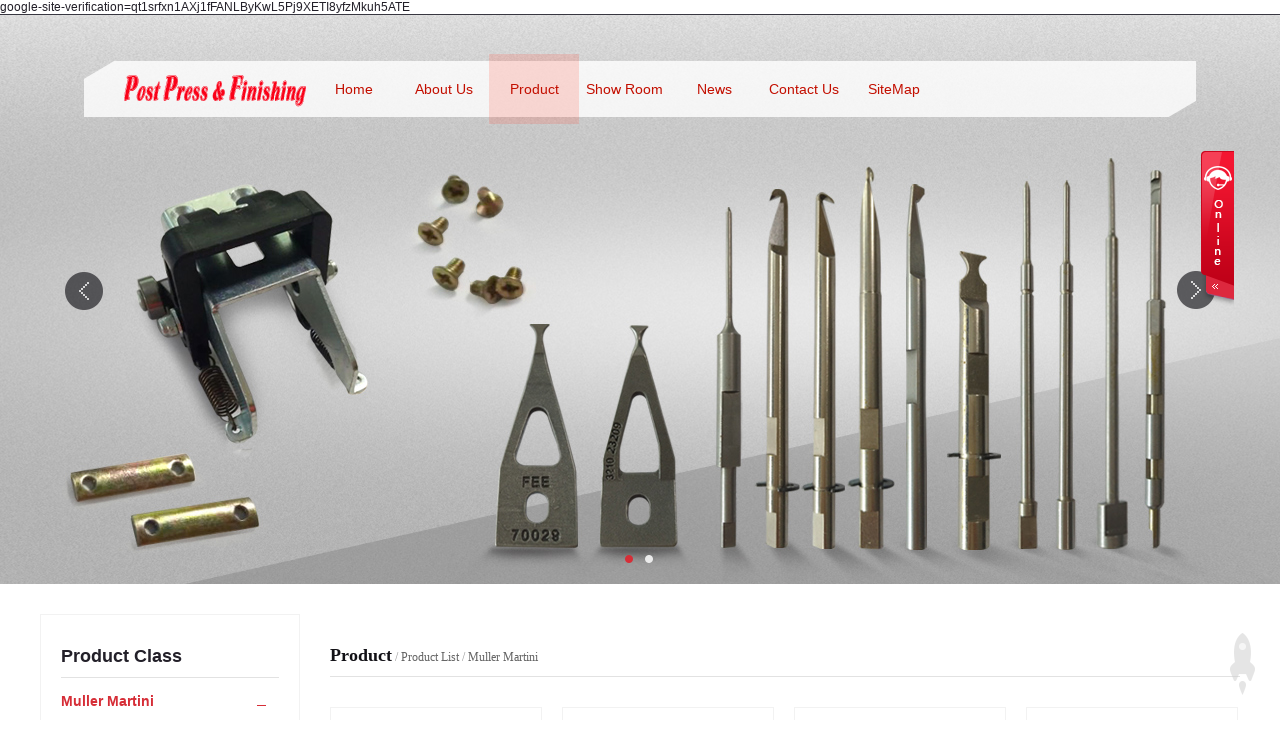

--- FILE ---
content_type: text/html; charset=utf-8
request_url: http://www.je-graphic.com/en/product-918324-174252-0-0-0-2.html
body_size: 7674
content:

<!DOCTYPE html PUBLIC "-//W3C//DTD XHTML 1.0 Transitional//EN" "http://www.w3.org/TR/xhtml1/DTD/xhtml1-transitional.dtd">
<html xmlns="http://www.w3.org/1999/xhtml" dir="ltr" lang="zh-CN" xml:lang="zh-CN">
<head>
<title>Muller Martini-J & E Graphic Material Co; Ltd</title>
<meta name="keywords" content="Muller Martini spare parts, Aster sewing parts,  Hohner, Bobst, Stahl, MBO, osako , bookbinding part" />
<meta name="description" content="Muller Martini spare parts, Hohner Spare Parts, aster book sewing parts, stahl mbo folding parts，联系电话：0755-26495610，联系人：Sales" />
<link href="http://y194.up71.com/cn/css/1/css.css" type="text/css" rel="stylesheet" />
<script src="/OnlineService.aspx?UserInfo_ID=918324&LanguageVersion=1" type="text/javascript" charset="UTF-8"></script>
google-site-verification=qt1srfxn1AXj1fFANLByKwL5Pj9XETI8yfzMkuh5ATE
<script type="text/javascript" src="http://y194.up71.com/en/javascript/jquery.min.js"></script>
<script type="text/javascript" src="http://y194.up71.com/en/javascript/jquery.rotate.min.js"></script>
<script type="text/javascript" src="http://y194.up71.com/en/javascript/superslide.js"></script>
<script type="text/javascript" src="http://y194.up71.com/en/javascript/waypoints.min.js"></script>
<script type="text/javascript" src="http://y194.up71.com/en/javascript/y194.js"></script>
<script type="text/javascript" src="http://y194.up71.com/en/javascript/top_Menber.js"></script>
</head>
<body>
    <form name="form1" method="post" action="product.aspx?userinfo_id=918324&amp;corpproductclass1_id=174252&amp;corpproductclass2_id=0&amp;corpproductclass3_id=0&amp;corpproductstatus_id=0&amp;Page=2" id="form1">
<div>
<input type="hidden" name="__VIEWSTATE" id="__VIEWSTATE" value="/wEPDwUKLTM0MDQwNTI2NWRksqIb/nhkTxJn2HDsJjzRcT4kFcs=" />
</div>

<script language="Javascript"><!--
function ANP_checkInput(bid,mv){var el=document.getElementById(bid);var r=new RegExp("^\\s*(\\d+)\\s*$");
if(r.test(el.value)){if(RegExp.$1<1||RegExp.$1>mv){alert("页索引超出范围！");el.focus();el.select();return false;}
return true;}alert("页索引不是有效的数值！");el.focus();el.select();return false;}
function ANP_keydown(e,btnId){
var kcode;
if(window.event){kcode=e.keyCode;}
else if(e.which){kcode=e.which;}
var validKey=(kcode==8||kcode==46||kcode==37||kcode==39||(kcode>=48&&kcode<=57)||(kcode>=96&&kcode<=105));
if(!validKey){
if(kcode==13) document.getElementById(btnId).click();
if(e.preventDefault) e.preventDefault();else{event.returnValue=false};
}
}
function ANP_goToPage(inputEl){var pi=inputEl.value;location.href="/en/product-918324-174252-0-0-0-"+pi+".html";}
--></script>
<div>

	<input type="hidden" name="__VIEWSTATEGENERATOR" id="__VIEWSTATEGENERATOR" value="7730D5D7" />
</div>
    <input type="hidden" id="LanguageVersionColor" name="LanguageVersionColor" value='1' />
    
<div id="header">
    <div id="Top1_pl_TOP">
	
<link href="http://y194.up71.com/en/css/1/top4/links/A.css" rel="stylesheet" />
<div class="sel_box">
    <div class="sel_nav">
        <div id="Top1_ctl00_pl_ViewSortClass2" corpsite_valueNum="299" sortclass1_valuenum="10024" data-type="2">
		
<div class="LOGO_nav">
    <img title="Logo" src="http://file03.up71.com/File/CorpFrontInsertImage/2017/08/22/jysm_20170822105156.png" border="0" alt="Logo" title="Logo"/>
</div>
<script type="text/javascript" src="http://y194.up71.com/en/javascript/top4/links/A.js"> </script>
<input type="hidden" id="topLanguageVersionColor" name="LanguageVersionColor" value='1' />
<div class="sel_div">
    <ul id="uls">
    
     <li id="index457683233" class="s_nav  "><a title="Home" href="/" >Home</a></li><li id="singleclasspage1457683233" class="s_nav  "   onMouseover="drop(this,2);" onMouseout="drop2(this,2);"><a title="About Us" href="/en/singleclasspage-918324-1.html" >About Us</a><div id="drop2" class="drop-down" onMouseover="drop_down(this,2);" onMouseout="drop_down2(this,2);"><ul><li><a href="/en/singleclasspage-918324-1-43205.html" title="About Us" >About Us</a></li></ul></div></li><li id="product457683233" class="s_nav  chic"   onMouseover="drop(this,3);" onMouseout="drop2(this,3);"><a title="Product" href="/en/product-918324.html" >Product</a><div id="drop3" class="drop-down" onMouseover="drop_down(this,3);" onMouseout="drop_down2(this,3);"><ul><li><a href="/en/Product-918324-174252.html" title="Muller Martini" >Muller M...</a></li><li><a href="/en/Product-918324-174255.html" title="Aster" >Aster</a></li><li><a href="/en/Product-918324-174256.html" title="Stahl" >Stahl</a></li><li><a href="/en/Product-918324-174258.html" title="Kolbus" >Kolbus</a></li><li><a href="/en/Product-918324-174257.html" title="Mbo" >Mbo</a></li><li><a href="/en/Product-918324-174266.html" title="Heidelberg" >Heidelbe...</a></li><li><a href="/en/Product-918324-174260.html" title="Other Machines Spare Parts" >Other Ma...</a></li></ul></div></li><li id="singleclassimage1457683233" class="s_nav  "   onMouseover="drop(this,4);" onMouseout="drop2(this,4);"><a title="Show Room" href="/en/singleclassimage-918324-1.html" >Show Room</a><div id="drop4" class="drop-down" onMouseover="drop_down(this,4);" onMouseout="drop_down2(this,4);"><ul><li><a href="/en/singleclassimage-918324-1.html" title="Customer" >Customer</a></li><li><a href="/en/singleclassimage-918324-2.html" title="Successful case" >Successf...</a></li></ul></div></li><li id="categorypage1457683233" class="s_nav  "   onMouseover="drop(this,5);" onMouseout="drop2(this,5);"><a title="News" href="/en/categorypage-918324-1.html" >News</a><div id="drop5" class="drop-down" onMouseover="drop_down(this,5);" onMouseout="drop_down2(this,5);"><ul><li><a href="/en/categorypage-918324-1.html" title="Company News" >Company ...</a></li><li><a href="/en/categorypage-918324-2.html" title="Industry News" >Industry...</a></li><li><a href="/en/categorypage-918324-3.html" title="Announcement" >Announce...</a></li><li><a href="/en/categorypage-918324-4.html" title="FAQ" >FAQ</a></li></ul></div></li><li id="singlepage2457683233" class="s_nav  "   onMouseover="drop(this,6);" onMouseout="drop2(this,6);"><a title="Contact Us" href="/en/singlepage-918324-2.html" >Contact Us</a><div id="drop6" class="drop-down" onMouseover="drop_down(this,6);" onMouseout="drop_down2(this,6);"><ul><li><a href="/en/singlepage-918324-2.html" title="Contact Us">Contact Us</a></li><li><a href="/en/guestbook-918324.html" title="Message">Message</a></li></ul></div></li><li id="sitemap457683233" class="s_nav  "   onMouseover="drop(this,7);" onMouseout="drop2(this,7);"><a title="SiteMap" href="/en/sitemap-918324.html" >SiteMap</a></li>

    		
    </ul>
    
</div>
<div class="member_user">
<style type="text/css">
#mebox .hybox .member_link .member a.a_cart {
    display: block !important;
    float: left !important;
    line-height: 33px !important;
    height: 33px !important;
    padding-left: 1px !important;
    background-image: url() !important;
    color: #fff !important;
    white-space: nowrap !important;
    width: 60px !important;
}

#mebox {
    clear: both;
    float: none;
    height: 55px;
    width: 120px;
    position: absolute;
    right: 0px;
    top: 10px;
}

#mebox .hybox .member_link { height: 55px;width: 120px; padding-top: 8px;}
#mebox .hybox .member_link .member ul li .link { right: -37px;}
#mebox .hybox .member_link .member ul li .Shopcart_box { right: -18px;}
</style>


<input id="UserInfo_ID" type="hidden" value="918324">




</div>
	</div>
    </div>
</div>
<link href="http://y194.up71.com/en/css/1/top/banner/A.css" rel="stylesheet" />
<div class="banner_w">
    <div class="banner_s" style="height:570px">
<a class="prev" href="javascript:void(0)"></a><a class="next" href="javascript:void(0)"></a><ul class="pic">
<li style="background:url(http://file03.up71.com/File/CorpFrontBanner/2017/08/22/jysm_20170822100003.jpg) center center no-repeat;"><a href="javascript:void(0)" ></a></li><li style="background:url(http://file03.up71.com/File/CorpFrontBanner/2017/08/21/jysm_20170821165224.jpg) center center no-repeat;"><a href="javascript:void(0)" ></a></li></ul>
<ul class="hd">
<li class="on"></li>
<li></li>
</ul>
<a class="prev" href="javascript:void(0)"></a>
<a class="next" href="javascript:void(0)"></a>
<a class="playState" href="javascript:void(0)"></a>
</div>

</div>

</div> 
</div>
    <div id="main">
        <div class="main_w clearfix">
            <div id="pl_Main">
	
<div class="main_l clearfix">
    <div id="ctl00_pl_ViewSortClass2" corpsite_valueNum="2" sortclass1_valuenum="10010" data-type="2">
		
<link href="http://y194.up71.com/en/css/1/product/Classify/A.css" rel="stylesheet" />
<div class="nav_left_a">
    <h1>Product Class</h1>
    <ul id="accordion_a" class="accordion_a clearfix">
        
                <li id="ctl00_ctl00_class1Rep1_ctl00_liPage" class="open">
                    
                    <div class="link">
                       Muller Martini<i class="icon_d"></i></div>
                    <ul class="submenu_a">
                        
                                <li><a href="/en/product-918324-174252-204576.html"
                                    title='Stitching Head Parts'>
                                    Stitching Head Parts</a>
                                </li>
                            
                                <li><a href="/en/product-918324-174252-204577.html"
                                    title='Saddle Stitcher'>
                                    Saddle Stitcher</a>
                                </li>
                            
                                <li><a href="/en/product-918324-174252-204579.html"
                                    title='Perfect Binder'>
                                    Perfect Binder</a>
                                </li>
                            
                                <li><a href="/en/product-918324-174252-204578.html"
                                    title='Book Sewing'>
                                    Book Sewing</a>
                                </li>
                            
                                <li><a href="/en/product-918324-174252-204580.html"
                                    title='Trimmer Knife'>
                                    Trimmer Knife</a>
                                </li>
                            
                    </ul>
                </li>
            
                <li id="ctl00_ctl00_class1Rep1_ctl01_liPage">
                    
                    <div class="link">
                       <a href="/en/product-918324-174255.html" title="Aster">Aster</a><i class="icon_d"></i></div>
                    <ul class="submenu_a">
                        
                    </ul>
                </li>
            
                <li id="ctl00_ctl00_class1Rep1_ctl02_liPage">
                    
                    <div class="link">
                       <a href="/en/product-918324-174256.html" title="Stahl">Stahl</a><i class="icon_d"></i></div>
                    <ul class="submenu_a">
                        
                    </ul>
                </li>
            
                <li id="ctl00_ctl00_class1Rep1_ctl03_liPage">
                    
                    <div class="link">
                       <a href="/en/product-918324-174258.html" title="Kolbus">Kolbus</a><i class="icon_d"></i></div>
                    <ul class="submenu_a">
                        
                    </ul>
                </li>
            
                <li id="ctl00_ctl00_class1Rep1_ctl04_liPage">
                    
                    <div class="link">
                       <a href="/en/product-918324-174257.html" title="Mbo">Mbo</a><i class="icon_d"></i></div>
                    <ul class="submenu_a">
                        
                    </ul>
                </li>
            
                <li id="ctl00_ctl00_class1Rep1_ctl05_liPage">
                    
                    <div class="link">
                       Heidelberg<i class="icon_d"></i></div>
                    <ul class="submenu_a">
                        
                                <li><a href="/en/product-918324-174266-205039.html"
                                    title='Offset Printing'>
                                    Offset Printing</a>
                                </li>
                            
                                <li><a href="/en/product-918324-174266-205038.html"
                                    title='Saddle Stitcher'>
                                    Saddle Stitcher</a>
                                </li>
                            
                    </ul>
                </li>
            
                <li id="ctl00_ctl00_class1Rep1_ctl06_liPage">
                    
                    <div class="link">
                       <a href="/en/product-918324-174260.html" title="Other Machines Spare Parts">Other Machines Spare Parts</a><i class="icon_d"></i></div>
                    <ul class="submenu_a">
                        
                    </ul>
                </li>
            
    </ul>
</div>



<div class="contact_w">
    
    <div class="rm_login_o">
      <div class="rm_login_ewm">
       <img src="/en/images/1/erweima_l_t.png" title="展开" class="ewm_cl">
       <div class="rm_login_m_t">
          <img src="http://file03.up71.com/File/CorpPageImages/2017/08/10/0_jysm_1_14_20170810170302.png" border="0" alt="二维码"/>
          <p>
	Scan our attention <em>[ WeChat ]</em><br />
	More favorable surprise Oh！
</p>
       </div>
    </div>
    <div  class="rm_login_gb"><a href="javascript:void(0)">- 收起</a></div>
    </div>
     <img src="http://file03.up71.com/File/CorpPageImages/2017/08/10/0_jysm_1_13_20170810170302.jpg" border="0" alt="联系我们图片"/>
    <div>
	<span style="font-size:8px;"><span style="font-family:arial;">J &amp; E Graphic Material Co; LIMITED</span></span></div>
<div>
	&nbsp;</div>
<div>
	<div>
		<p>
			<span style="font-size: 8px;"><span style="font-family: arial;">Shenzhen office:&nbsp;</span></span>Room 4085, Area B, Ruifeng Commercial Plaza, No. 22,<span style="font-size: 8px;"><span style="font-family: arial;">&nbsp;</span></span>Guimiao Road, Nanshan District, Shenzhen, CHINA</p>
	</div>
	<div>
		<span style="font-size: 8px;"><span style="font-family: arial;">Phone: 86-755-26495610</span></span></div>
	<div>
		<span style="font-family: arial; font-size: 8px;">Email: info@je-graphic.cn</span></div>
	<div>
		<span style="font-size: 8px;"><span style="font-family: arial;">Mobile/WhatsApp: 86-13556879417</span></span></div>
	<div>
		&nbsp;</div>
	<div>
		HONG KONG Office : Unit A11, 16/F, Win Sun Factory Building, 2 San Hop Lane, Tuen Mun, HONG KONG</div>
	<p>
		Phone: 852-62574580</p>
	<p>
		&nbsp;</p>
</div>
<p>
	&nbsp;</p>
</div>
	</div>
</div>
<div class="inprofgx"></div>
<div class="main_r">
    <!--当前位置-->
    <div class="tt_location p_20">
        <span class="location">
            <h2>Product</h2> / <a href="/en/product-918324.html" title="Product List">Product List</a> / <a href="/en/product-918324-174252.html" title="Muller Martini">Muller Martini</a></span>
    </div>
    <!--当前位置-->
    <!--产品展示start-->
    <div class="cplist">
        <ul class="cplist_w clearfix">
            
                    
                    <li><a href="/en/product_detail-918324-3098909-174252-204579.html"
                        title='GEAR MULLER MARTINI  3693.1000.3'>
                        <div class="pic">
                            <span>
                                <img  src="http://file03.up71.com/File/CorpProductImages/2025/10/23/2_jysm_20251023112911.jpg" border="0" alt="GEAR MULLER MARTINI  3693.1000.3" title="GEAR MULLER MARTINI  3693.1000.3"/>
                            </span>
                        </div>
                        <p class="img_jian">
                            1294.8917.3<br/>0038.1123</p>
                        
                        <p class="img_text">
                            GEAR MULLER MARTINI  3693.1000...</p>
                        <em></em></a></li>
                
                    
                    <li><a href="/en/product_detail-918324-3098908-174252-204579.html"
                        title='MULER MARTINI SENSOR 1571.1505.3'>
                        <div class="pic">
                            <span>
                                <img  src="http://file03.up71.com/File/CorpProductImages/2025/10/23/2_jysm_20251023111329.jpg" border="0" alt="MULER MARTINI SENSOR 1571.1505.3" title="MULER MARTINI SENSOR 1571.1505.3"/>
                            </span>
                        </div>
                        <p class="img_jian">
                            MULER&nbsp;MARTINI&nbsp;SENSOR&nbsp;1571.1505.3</p>
                        
                        <p class="img_text">
                            MULER MARTINI SENSOR 1571.1505...</p>
                        <em></em></a></li>
                
                    
                    <li><a href="/en/product_detail-918324-3098907-174252-204580.html"
                        title='MULLER MARTINI GEAR 0890.0804.4'>
                        <div class="pic">
                            <span>
                                <img  src="http://file03.up71.com/File/CorpProductImages/2025/10/23/2_jysm_20251023105900.jpg" border="0" alt="MULLER MARTINI GEAR 0890.0804.4" title="MULLER MARTINI GEAR 0890.0804.4"/>
                            </span>
                        </div>
                        <p class="img_jian">
                            0030.1033<br/>Fastening&nbsp;washer<br/>0022.0084<br/>1580.1390.4&nbsp;Wheel<br/>0023.0082<br/>Spacer&nbsp;sleeve<br/>1580.1275.4<br/>Rubber&nbsp;rollerAllen&nbsp;head&nbsp;cyl.screw<br/>0030.0033<br/>1580.1306.4Flange<br/>1580.1277.4Wheel<br/>0030.0563<br/>0023.0086<br/>Allen&nbsp;head&nbsp;cyl.screwSpacer&nbsp;sleeve</p>
                        
                        <p class="img_text">
                            MULLER MARTINI GEAR 0890.0804....</p>
                        <em></em></a></li>
                
                    
                    <li><a href="/en/product_detail-918324-3098904-174252-204576.html"
                        title='MULLER MARTINI 0300.2216.4'>
                        <div class="pic">
                            <span>
                                <img  src="http://file03.up71.com/File/CorpProductImages/2025/10/23/2_jysm_20251023104744.jpg" border="0" alt="MULLER MARTINI 0300.2216.4" title="MULLER MARTINI 0300.2216.4"/>
                            </span>
                        </div>
                        <p class="img_jian">
                            MULLER&nbsp;MARTINI&nbsp;0300.2216.4<br/>0235.1768.4<br/>0360.2639.3<br/>0360.2640.3<br/>0360.2763.3<br/>0881.0368.3<br/>1577.2099.3<br/>3030.4159.4<br/>3030.4160.4<br/>1294.5040.3</p>
                        
                        <p class="img_text">
                            MULLER MARTINI 0300.2216.4</p>
                        <em></em></a></li>
                
                    
                    <li><a href="/en/product_detail-918324-3098903-174252-204576.html"
                        title='MULLER MARTINI GEAR SHRAFT 0300.1275.2'>
                        <div class="pic">
                            <span>
                                <img  src="http://file03.up71.com/File/CorpProductImages/2025/10/23/2_jysm_20251023104302.jpg" border="0" alt="MULLER MARTINI GEAR SHRAFT 0300.1275.2" title="MULLER MARTINI GEAR SHRAFT 0300.1275.2"/>
                            </span>
                        </div>
                        <p class="img_jian">
                            0023.0897<br/>0035.9036<br/>1550.1474.4<br/>1550.3021.4<br/>0305.2018.4<br/>0881.4213.4<br/>0305.2433.4<br/>1571.1630.4<br/>0888.0127.3</p>
                        
                        <p class="img_text">
                            MULLER MARTINI GEAR SHRAFT 030...</p>
                        <em></em></a></li>
                
                    
                    <li><a href="/en/product_detail-918324-3096544-174252-204579.html"
                        title='Muller Martini Gear 1522.1072'>
                        <div class="pic">
                            <span>
                                <img  src="http://file03.up71.com/File/CorpProductImages/2025/09/06/2_jysm_20250906181433.png" border="0" alt="Muller Martini Gear 1522.1072" title="Muller Martini Gear 1522.1072"/>
                            </span>
                        </div>
                        <p class="img_jian">
                            1509.1177.4<br/>1509.1261.2<br/>1509.1278.4<br/>0235.1327.4<br/>0031.5479.<br/>3026.1990.<br/><br/><br/></p>
                        
                        <p class="img_text">
                            Muller Martini Gear 1522.1072</p>
                        <em></em></a></li>
                
                    
                    <li><a href="/en/product_detail-918324-3096543-174252-204579.html"
                        title='Muller Martini Spring 0888.0666.4'>
                        <div class="pic">
                            <span>
                                <img  src="http://file03.up71.com/File/CorpProductImages/2025/09/06/2_jysm_20250906180704.png" border="0" alt="Muller Martini Spring 0888.0666.4" title="Muller Martini Spring 0888.0666.4"/>
                            </span>
                        </div>
                        <p class="img_jian">
                            3520.3143.3<br/>3026.2192.<br/>3000.1004.4<br/>0890.0356.4<br/>0034.2364.<br/></p>
                        
                        <p class="img_text">
                            Muller Martini Spring 0888.066...</p>
                        <em></em></a></li>
                
                    
                    <li><a href="/en/product_detail-918324-3096542-174252-204579.html"
                        title='Muller Martini Gear 0370.2518.4'>
                        <div class="pic">
                            <span>
                                <img  src="http://file03.up71.com/File/CorpProductImages/2025/09/06/2_jysm_20250906180236.png" border="0" alt="Muller Martini Gear 0370.2518.4" title="Muller Martini Gear 0370.2518.4"/>
                            </span>
                        </div>
                        <p class="img_jian">
                            0030.4100.<br/>0370.2323.3<br/>0300.1236.2<br/>0370.1090.4<br/>0370.1145.4<br/>0034.2370.<br/>0034.2254.<br/>0037.0119.<br/>0370.2002.2&nbsp;<br/>3000.7516.4<br/>1571.1505.3<br/>3690.1085.2<br/><br/></p>
                        
                        <p class="img_text">
                            Muller Martini Gear 0370.2518....</p>
                        <em></em></a></li>
                
                    
                    <li><a href="/en/product_detail-918324-3096541-174252-204579.html"
                        title='Muller Martini 0889.8054'>
                        <div class="pic">
                            <span>
                                <img  src="http://file03.up71.com/File/CorpProductImages/2025/09/06/2_jysm_20250906175800.png" border="0" alt="Muller Martini 0889.8054" title="Muller Martini 0889.8054"/>
                            </span>
                        </div>
                        <p class="img_jian">
                            1509.1177.4<br/>1509.1261.2<br/>1509.1278.4<br/>0235.1327.4<br/>0031.5479.<br/>3026.1990.<br/><br/></p>
                        
                        <p class="img_text">
                            Muller Martini 0889.8054</p>
                        <em></em></a></li>
                
                    
                    <li><a href="/en/product_detail-918324-3096540-174252-204579.html"
                        title='Muller Martini Lenze 3804.1348.4A'>
                        <div class="pic">
                            <span>
                                <img  src="http://file03.up71.com/File/CorpProductImages/2025/09/06/2_jysm_20250906175134.png" border="0" alt="Muller Martini Lenze 3804.1348.4A" title="Muller Martini Lenze 3804.1348.4A"/>
                            </span>
                        </div>
                        <p class="img_jian">
                            3026.1064.4<br/>3006.1429.4&nbsp;<br/>0036.1636.<br/>0370.1015.4<br/>0370.1081.4<br/>0370.1085.2<br/>0370.2051.4<br/></p>
                        
                        <p class="img_text">
                            Muller Martini Lenze 3804.1348...</p>
                        <em></em></a></li>
                
                    
                    <li><a href="/en/product_detail-918324-3096539-174252-204576.html"
                        title='Muller Martini Gear 0881.4007'>
                        <div class="pic">
                            <span>
                                <img  src="http://file03.up71.com/File/CorpProductImages/2025/09/06/2_jysm_20250906174342.png" border="0" alt="Muller Martini Gear 0881.4007" title="Muller Martini Gear 0881.4007"/>
                            </span>
                        </div>
                        <p class="img_jian">
                            3520.3143.3<br/>3026.2192.<br/>3000.1004.4<br/>0890.0356.4<br/></p>
                        
                        <p class="img_text">
                            Muller Martini Gear 0881.4007</p>
                        <em></em></a></li>
                
                    
                    <li><a href="/en/product_detail-918324-3096531-174252-204579.html"
                        title='Muller Martini Gear 1577.3072.4'>
                        <div class="pic">
                            <span>
                                <img  src="http://file03.up71.com/File/CorpProductImages/2025/09/06/2_jysm_20250906173216.png" border="0" alt="Muller Martini Gear 1577.3072.4" title="Muller Martini Gear 1577.3072.4"/>
                            </span>
                        </div>
                        <p class="img_jian">
                            Muller&nbsp;Martini&nbsp;Gear&nbsp;1577.3072.4</p>
                        
                        <p class="img_text">
                            Muller Martini Gear 1577.3072....</p>
                        <em></em></a></li>
                
        </ul>
        <div class="Pagebox">
            <table border="0" align="center" cellpadding="0" cellspacing="0">
                <tr>
                    <td align="center" class="PageStyle">
                                    
	<!-- AspNetPager V6.0.0 for VS2005  Copyright:2003-2006 Webdiyer (www.webdiyer.com) -->
	<div id="ctl02_pager">
		<a href="/en/product-918324-174252-0-0-0-1.html">Home</a><a href="/en/product-918324-174252-0-0-0-1.html">Up</a><a href="/en/product-918324-174252-0-0-0-1.html">1</a><span class="cpb">2</span><a href="/en/product-918324-174252-0-0-0-3.html">3</a><a href="/en/product-918324-174252-0-0-0-4.html">4</a><a href="/en/product-918324-174252-0-0-0-5.html">5</a><a href="/en/product-918324-174252-0-0-0-6.html">6</a><a href="/en/product-918324-174252-0-0-0-7.html">7</a><a href="/en/product-918324-174252-0-0-0-8.html">8</a><a href="/en/product-918324-174252-0-0-0-9.html">9</a><a href="/en/product-918324-174252-0-0-0-10.html">10</a><span><a href="/en/product-918324-174252-0-0-0-11.html">...</a></span><a href="/en/product-918324-174252-0-0-0-3.html">Next</a><a href="/en/product-918324-174252-0-0-0-34.html">End</a>&nbsp;&nbsp;Go. <input type="text" value="2" class="inputbox" name="ctl02$pager_input" id="ctl02$pager_input" onkeydown="ANP_keydown(event,'ctl02$pager_btn');" style="width:30px;" /> Page <input type="Button" name="ctl02$pager" id="ctl02$pager_btn" value="Jump" class="btnGo" onclick="if(ANP_checkInput('ctl02$pager_input',34)){ANP_goToPage(document.getElementById('ctl02$pager_input'));}" />
	</div>
	<!-- AspNetPager V6.0.0 for VS2005 End -->

	
                    </td>
                </tr>
            </table>
        </div>
    </div>
</div>
</div> 
        </div>
    </div>
    <div id="Bottom1_pl_TOP">
	
<link href="http://y194.up71.com/en/css/1/bottom2/A.css" rel="stylesheet" />
<div id="Bottom1_ctl00_pl_ViewSortClass2" corpsite_valueNum="2991" sortclass1_valuenum="10015" data-type="2">
		
<div id="y30_bottom" class="baise">
    <div class="y30_bottom auto">
    <div  class="leftFloat">
        <p>
	Copyright &copy;All Rightsreserved&nbsp; <a href="http://www.je-graphic.com/">www.je-graphic.com</a>&nbsp;&nbsp; J AND E Graphic Material Co; LIMITED Copyright.</p>
<script type="text/javascript">var cnzz_protocol = (("https:" == document.location.protocol) ? " https://" : " http://");document.write(unescape("%3Cspan id='cnzz_stat_icon_1264474205'%3E%3C/span%3E%3Cscript src='" + cnzz_protocol + "s13.cnzz.com/z_stat.php%3Fid%3D1264474205%26show%3Dpic' type='text/javascript'%3E%3C/script%3E"));</script>
        
    </div>
    <p class="rightFloat">
<script>
(function(){
    var bp = document.createElement('script');
    var curProtocol = window.location.protocol.split(':')[0];
    if (curProtocol === 'https') {
        bp.src = 'https://zz.bdstatic.com/linksubmit/push.js';        
    }
    else {
        bp.src = 'http://push.zhanzhang.baidu.com/push.js';
    }
    var s = document.getElementsByTagName("script")[0];
    s.parentNode.insertBefore(bp, s);
})();

(function(){
var src = "https://s.ssl.qhres2.com/ssl/ab77b6ea7f3fbf79.js";
document.write('<script src="' + src + '" id="sozz"><\/script>');
})();
</script> </p>
    </div>
</div>
	</div>
</div> 
<a href="javascript:void(0)" onclick="gotoTop();return false;" class="totop"></a>
    </form>
</body>
</html>

--- FILE ---
content_type: text/css
request_url: http://y194.up71.com/cn/css/1/css.css
body_size: 18064
content:
@charset "utf-8";
/**载入字体**/
@font-face {
font-family: "novecento";
src: url("../font/novecento_widebook.eot");
}
@font-face {
font-family: "novecento";
src: url("../font/novecento_widebook.ttf");
}
/**载入字体**/
body, div, dl, dt, dd, ul, ol, li, h1, h2, h3, h4, h5, h6, form, input, tbody, p, th, td, em, input, img { margin:0; padding:0; border:0; }
body { font-size: 12px; color:#232029; background-color:#fff/*background-color: rgb(241, 241, 241);*/ }
body { font-family:"微软雅黑"; }
li { list-style-type: none; }
a:active, a:focus { outline:none; }
a { color:#2e2e2e; text-decoration: none; }
a:hover { color:#D62E37; }
.fl { float:left; }
.fr { float:right; }
.p_20 { padding-top: 20px; }
em, i { font-style: normal; }
.remove { clear: both; float: none; font-size: 1px; line-height: 1px; }
.w1200 { position: relative; height: auto; width: 1200px; margin-right: auto; margin-left: auto; clear: both; float: none; }
.current { color:#fb6c01; }
.cp_current a { color:#D62E37; }
.clearfix:after { visibility:hidden; display:block; font-size:0; content: " "; clear:both; height:0; *zoom:1;
}
.main_w { width: 1200px; margin:0 auto; margin-bottom: 30px; }
.main_l { width:260px; height: auto; float: left; /* overflow: hidden; margin-right: 20px;*/ margin-bottom: 20px; }
.main_r { float:left; overflow:hidden; height: auto; min-height:500px; width:910px; margin-bottom: 20px; }

.Language
{
	height:85px;
	color:#fff;
	right:-20px;
	position: absolute; 
	top:22px;
}
.Language a{color:#fff; line-height:48px;}

/*单页*/
.single_page { padding-top:20px; line-height:32px; }
/*单页*/
/*多类*/
.multiple_page { padding-top:20px; line-height:32px; }
/*多类*/
/*分享*/
.tq_view { width: 910px; border-bottom:1px dashed #e5e5e5; padding-bottom: 10px; margin: 0px 0 0 0px; }
.tq_view .day, .al_box_n .date { display:block; text-align:center; font-family:Arial; }
.tq_view .time { margin-left:0px; float:left; background:url(/cn/images/1/date.png) no-repeat; height:54px; width:53px; }
.tq_view .day { height:35px; line-height:35px; border-bottom:1px solid #fff; color:#333; font-size:30px; }
.tq_view .date { height:18px; line-height:18px; font-size:10px; color:#fff; text-align: center; }
.tq_view .nr { width:790px; padding-left:10px; }
.tq_view .nr .title { color: #333; font-size:16px; font-weight: bold; }
.tq_view .zuo_zhe, .tq_view .shi_jian { color:#666; margin-right:10px; font-family: "novecento", Helvetica; }
/*分享*/

/**见证内页头像**/
.tq_view .jz_right_pic { float: left; overflow:hidden; width:100px; height:100px; margin:0 auto; text-align: center; border:2px solid #E2E2E2; -moz-border-radius: 100px; -webkit-border-radius: 100px; -o-border-radius: 100px; border-radius:100px; -moz-box-shadow: 0px 1px 3px rgba(0, 0, 0, 0.2); -webkit-box-shadow: 0px 1px 3px rgba(0, 0, 0, 0.2); box-shadow: 0px 1px 3px rgba(0, 0, 0, 0.2); }
.tq_view .jz_list_pic span { display:table-cell; vertical-align: middle; }
.tq_view .jz_list_pic .jz_list_dark { border:2px solid #FFF; display:none; position: absolute; top:0px; left:0px; z-index: 10; width:100px; height:100px; line-height:100px; ; margin:0 auto; text-align: center; font-size:30px; color:#FFF; background-color:#ee4b3e; opacity: 0.8; filter:alpha(opacity=80); -moz-border-radius: 100px; -webkit-border-radius: 100px; -o-border-radius: 100px; border-radius:100px }
.tq_view a:hover .jz_list_pic .jz_list_dark { display:block; }
/**见证内页头像**/
/**新闻内页小图**/
.tq_view { position: relative; }
.tq_view .xw_right_pic { float: left; overflow:hidden; width:100px; height:100px; margin:0 auto; text-align: center; border:2px solid #E2E2E2; -moz-border-radius: 100px; -webkit-border-radius: 100px; -o-border-radius: 100px; border-radius:100px; -moz-box-shadow: 0px 1px 3px rgba(0, 0, 0, 0.2); -webkit-box-shadow: 0px 1px 3px rgba(0, 0, 0, 0.2); box-shadow: 0px 1px 3px rgba(0, 0, 0, 0.2); }
.tq_view .xw_list_pic span { display:table-cell; vertical-align: middle; }
.tq_view .xw_right_pic img { width: 100px; }
.tq_view .xw_list_pic .xw_list_dark { border:2px solid #FFF; display:none; position: absolute; top:0px; left:0px; z-index: 10; width:100px; height:100px; line-height:100px; ; margin:0 auto; text-align: center; font-size:30px; color:#FFF; background-color:#ee4b3e; opacity: 0.8; filter:alpha(opacity=80); -moz-border-radius: 100px; -webkit-border-radius: 100px; -o-border-radius: 100px; border-radius:100px }
.xw_list_r:hover .xw_list_dark { display:block; }
/**新闻内页小图**/
/*---------------新闻列表---------------*/
.tq_left { width: 306px; padding: 0px 0px 0px 0px; }
.tq_right { width: 860px; padding: 0px 0px 14px 0px; }
.tq_sz30 { font-size:30px; text-align:center; }
.tq_news { display: table; line-height: 32px; }
.tq_fl { float: left; margin: 0px 0px 0px 0px; }
.tq_fr { float: right; margin: 0px 0px 0px 0px; }
.m_l { margin-left: 10px; padding:1px; border:1px solid #f2f2f2; -moz-box-shadow: 1px 1px 3px rgba(0, 0, 0, 0.1); -webkit-box-shadow: 1px 1px 3px rgba(0, 0, 0, 0.1); box-shadow: 1px 2px 4px rgba(0, 0, 0, 0.1); }
.about_us #player_box { height:235px; height:230px; background:#BFBFBF; cursor:pointer; overflow:hidden; }
.about_us #player_box p { text-align:center; color:#666; }
.tq_pt10 { padding-top: 4px; }
/*---------------新闻列表---------------*/

/*---------------文章内---------------页*/
.ArticleTitle { text-align: center; padding-bottom: 10px; padding-top: 30px; }
.ArticleTitle h1 { font-size: 18px; color: #121116; }
.Article_w { text-align: center; border-bottom-width: 1px; border-bottom-style: dashed; border-bottom-color: #E7E7E7; padding-bottom: 12px; }
.ReleaseDate, .Author { color:#999; text-align: center; margin:0px 10px; }
.ArticleContent { line-height: 32px; padding:14px 0px; color:#333; font-size:14px; }
.Thenext { padding-right: 10px; padding-bottom: 10px; margin-top: 10px; line-height: 22px; height: 22px; }
.Thenext .on { float: left; }
.Thenext a { font-weight: bold; }
.Thenext .next { float: right; }
.Keywords { padding-top: 8px; padding-bottom: 8px; padding-left: 20px; font-weight: bold; background:url(/cn/images/1/keywords_bg.gif) 0px 10px no-repeat; }
.Keywords a { font-size: 12px; font-weight: normal; margin-right: 8px; color:#999; border:1px solid #EDEDED; padding-left:8px; padding-right: 8px; border-radius: 12px; -moz-border-radius: 12px; -webkit-border-radius: 12px; }
.Keywords a:hover { color:#D62E37; border:1px solid #D62E37 }
.fx_box { overflow: hidden; padding:0px 20px; text-align: center; }
.l_right_n .fx_box { overflow: hidden; padding:60px 20px; text-align: center; }
.fxd { display: block; height:16px; float: left; color:#666; padding-top: 0px; padding-bottom: 3px; font-size:12px; position: relative; }
.k_f_box .Keywords { float:left; width: 500px; height:18px; line-height:24px; overflow: hidden; }
/*---------------文章内页---------------*/
/*文章内页改变大_小字体*/
.font_size { float: right; }
.big_size { cursor: pointer; float: left; width: 24px; height: 24px; margin-left: 20px; background: transparent url("/cn/images/1/bg2.png") no-repeat scroll 0px -68px; }
.big_size_on { background-position: 0px 0px; }
.normal_size { cursor: pointer; float: left; width: 24px; height: 24px; margin-left: 20px; background: transparent url("/cn/images/1/bg2.png") no-repeat scroll 0px 0px; }
.big_font { font-size: 16px; line-height:32px; }
/*文章内页改变大_小字体*/
/*列表、内页公用头部*/
.main_w .tt_bottom { font-size: 15px; font-weight: bold; color: #333; height:74px; overflow: hidden; background: url(/cn/images/1/tt_bg.gif) 0px 73px no-repeat; }
.main_w .tt_icon_m { font-size: 15px; font-weight: bold; color: #333; padding-left:20px; height: 52px; overflow: hidden; background:url(/cn/images/1/icon_m.gif) 0px 20px no-repeat; }
.main_w .tt_icon_t { font-size: 16px; font-weight: bold; color: #333; height: 72px; overflow: hidden; }
.main_w .tt_icon_h { font-size: 15px; font-weight: bold; color: #333; padding-left:20px; height: 73px; overflow: hidden; background:url(/cn/images/1/icon_h.gif) 0px 73px no-repeat; }
.main_w .tt_location { height:42px; line-height:42px; font-size: 16px; color: #666; /*! background: url(/cn/images/1/tt_b_bg.gif) 0px 73px repeat-x; */ ; border-bottom:1px solid #E2E2E2; }
.main_w .tt_location .en_text { font-size: 12px; color: #999; font-weight: normal; text-transform: uppercase; font-family: "Helvetica"; padding-left: 8px; }
.main_w .location { font-size:12px; font-family: '宋体'; line-height: 22px; /*! padding-top:8px; */ color: #999999; margin-top: 12px; }
.main_w .location h2 { display:inline; font-family: '微软雅黑'; color: #121116; }
.main_w .location a { color: #666; }
.main_w .location a:hover { color:#a20200; }
.main_w .Introduction .location a:hover { color:#fff; }
.main_w .location_a { float: right; font-family: '宋体'; font-size:12px; margin-top: 18px; height:22px; line-height: 22px; padding-right:0px; color: #999; }
.main_w .location_a a { display: inline-block; color: #999; height:20px; line-height: 20px; width:auto; padding:0 8px 0 8px; text-align: center; border:1px solid #D3D6D9; border-radius:12px; -moz-radius:12px; -webkit-radius:12px; transition: all 0.2s ease-out 0s; -moz-transition: all 0.2s ease-out 0s; -webkit-transition: all 0.2s ease-out 0s; }
.main_w .location_a a:hover { color:#D62E37; border:1px solid #D62E37; transition: all 0.1s ease-out 0s; -moz-transition: all 0.1s ease-out 0s; -webkit-transition: all 0.1s ease-out 0s; }
/*列表、内页公用头部*/
/*---------------头部---------------*/

#header { width: 100%; min-width:1000px; position: relative; z-index:1; height:auto; }
#main { min-width:1000px; /*min-height:500px;*/ overflow: hidden; margin-top: 30px; margin-right: auto; margin-left: auto; }
.a_icon { overflow:hidden; vertical-align:middle; content:""; display: inline-block; width: 28px; height: 28px; vertical-align: text-bottom; font-style: normal; background:url(/cn/images/1/icon.png) no-repeat 0px -2px; -webkit-transition: all 0.2s ease-in-out 0s; -moz-transition: all 0.2s ease-in-out 0s; -o-transition: all 0.2s ease-in-out 0s; transition: all 0.2s ease-in-out 0s; }
.regist_icon { background-position:-105px -175px; }
.login_icon { background-position:-130px -2px; }
/*导航*/
.header { width: 100%; max-width: 1920px; margin: 0 auto; position: relative; }
#header .nav_w { width:100%; height:100px; background-color:#970f08; }
#header .nav { width: 1200px; margin:0 auto;position: relative; z-index: 10;}
#header .nav_w .logo_w { float:left; width:320px;height:58px; margin-top:20px; margin-right:30px;}
.sub_arrow { display: block; font-size: 0px; height: 7px; position: absolute; z-index:9999; top:-6px; width: 14px; margin-left: -7px; right: 50px; background-position: 0px -228px; }
/*导航*/

/*会员*/
#mebox {clear: both;float: none; height:85px;width:280px;position: absolute;right:0px;top:22px }
#mebox .hybox{float: right;z-index:99999999; position:absolute;}
#mebox .hybox .member_link{height: 20px;width: 250px;padding-top:8px;}
#mebox .hybox .member_link .member{float: right;padding-top: 0px;}
#mebox .hybox .member_link .member ul li{float: right;padding-left: 5px;width: 124px;height: 33px;  position:relative; }
#mebox .hybox .member_link .member a{display: block;float: right;line-height: 33px;height: 33px;padding-left: 1px;background-image: url(/cn/images/1/F_login_03.png);background-repeat: no-repeat;background-position: right center;color: #fff;white-space: nowrap;width: 123px;}
#mebox .hybox .member_link .member strong{color:#D62E37;padding-right: 5px;padding-left: 5px;}
#mebox .hybox .member_link .member strong div {
    display: inline;
}
#mebox .hybox .member_link .member a img{float: left;margin-top: 5px;margin-right: 5px;margin-left: 8px;}
#mebox .hybox .member_link .member ul li .link{width: 260px;position: absolute;z-index: 10000000;top: 32px;right: 0px;background-color: #FFFFFF;border: 1px solid #e2e2e2;display: none;padding-top: 10px;padding-right: 10px;padding-bottom: 15px;padding-left: 10px;}
#mebox .hybox .member_link .member ul li:hover .link{display: block;}
#mebox .hybox .member_link .member ul li .link ul li{float: left;height: 26px;width: 129px;padding: 0px;margin: 0px;text-align: left;}
#mebox .hybox .member_link .member ul li .link ul li a{background-image: none;border-top-style: none;border-right-style: none;border-bottom-style: none;border-left-style: none;text-align: left;padding: 0px;clear: both;float: none; color:#333333;}
#mebox .hybox .member_link .member ul li .link ul li a:hover{ color:#d62e37;}
#mebox .hybox .member_link .member ul li .link ul li a img{border-top-style: none;border-right-style: none;border-bottom-style: noneborder-left-style: none;float: left;margin-top: 10px;margin-left: 10px;}
#mebox .hybox .member_link .member ul li .Shopcart_box{width: 260px;position: absolute;z-index: 10000000;top: 33px;right: 0px;background-color: #FFFFFF;border: 1px solid #e2e2e2;padding-top: 10px;padding-right: 10px;padding-bottom: 15px;padding-left: 10px;display: none;box-shadow:1px 1px 5px #121116;-webkit-box-shadow:1px 1px 5px #121116;-moz-box-shadow:1px 1px 5px #121116;-o-box-shadow:1px 1px 5px #121116}
#mebox .hybox .member_link .member ul li:hover .Shopcart_box{display: block;}
#mebox .hybox .member_link .member .link .login{height: 40px;padding-top: 10px;}
#mebox .hybox .member_link .member .link .login a{padding: 0px;float: left;border-top-style: none;border-right-style: none;border-bottom-style: none;border-left-style: none;font-family: "微软雅黑";font-size: 14px;font-weight: bold;color: #FFFFFF;height: 32px;width: 106px;text-align: center;margin-top: 0px;margin-right: 10px;margin-bottom: 0px;margin-left: 10px;line-height: 30px;}
#mebox .hybox .member_link .member .Shopcart_box ul li{clear: both;float: none;height: auto;width: auto;margin: 0px;padding-top: 10px;padding-right: 0px;padding-bottom: 10px;padding-left: 0px;border-bottom-width: 1px;border-bottom-style: solid;border-bottom-color: #EFEFEF;}
#mebox .hybox .member_link .member .Shopcart_box ul li .shoptext{float: left;width: 180px;height: auto;padding-top: 5px;}
#mebox .hybox .member_link .member .Shopcart_box ul li .shoptext span{float: right;}
#mebox .hybox .member_link .member .Shopcart_box ul li .shoptext span a{color: #B9B9B9;}
#mebox .hybox .member_link .member .Shopcart_box ul li .shoptext p{color: #CC3300;}
#mebox .hybox .member_link .member .Shopcart_box ul li .shoptext strong{color: #D62E37;padding-left: 0px;}
#mebox .hybox .member_link .member .Shopcart_box ul li .shoptext a{display: block;padding-bottom: 8px;clear: both;float: none; color:#333333;}
#mebox .hybox .member_link .member .Shopcart_box ul li a{padding: 0px;background-image: none;border-top-style: none;border-right-style: none;border-bottom-style: none;border-left-style: none;float: left;height: auto;margin: 0px;line-height: normal;display: inline;width: auto;}
#mebox .hybox .member_link .member .Shopcart_box ul li a img{width:50px;padding: 0px;border: 1px solid #e2e2e2;margin-top: 0px;margin-right: 8px;margin-bottom: 0px;margin-left: 0px;}
#mebox .hybox .member_link .member .Shopcart_box .button{padding-top: 10px;padding-left: 75px;}
#mebox .hybox .member_link .member .Shopcart_box .button a{background-image: url(/cn/images/1/shopcart_bg.gif);height: 26px;width: 113px;line-height: 26px;margin: 0px;padding: 0px;color: #FFFFFF;text-align: center;float: left;border-top-style: none;border-right-style: none;border-bottom-style: none;border-left-style: none;}

/*会员end*/

/*旗舰产品*/
/*不规则设计；相对和绝对定位方法，上、下、右布局 布局,写法灵活公用代码比较多*/
.tj_w { position:relative; width:1200px; height:auto;}
.tj_cp_w { position:relative; width:1200px; height:520px; }
.tj_w .top_left { position: absolute; overflow:hidden; top:0px; left:10px; width:920px; height:240px; top:0px; left:0px; }
.tj_w .bottom_left { position: absolute; top:240px; left:0px; width:770px; }
.tj_w .bottom_right { position: absolute; top:240px; right:0px; width:430px; }
#main .tt { text-align: center; line-height:32px; width: 1200px; margin:30px auto;  }
#main .tt p { font-size:14px; color:#999; margin:10px 0px }
#main .tt em { display:inline-block; *display:inline;zoom:1; vertical-align:middle; width:38px; height:4px; background-color:#D62E37; overflow:hidden;}

.tt2 { text-align: center; line-height:32px; width: 1200px; height:88px;margin-bottom:30px;padding-top:60px; }
.tt2 p { font-size:14px; color:#fff; margin:10px 0px }
.tt2 em { display:inline-block; *display:inline;zoom:1; vertical-align:middle; width:38px; height:4px; background-color:#cf2535; overflow:hidden;}
.tt2 h1.h1_tit{color:#830700;}

.tj_w .tj_box { }
.tj_w .top_left .tj_pic { margin-left:280px; }
.tj_w .bottom_left .tj_pic { margin-right:280px; }
.tj_w .bottom_right .tj_pic { margin-left:0px; }
.tj_w .top_left .txt_box { position:absolute; color:#FFF; top:0; left:0px; width:42% }
.tj_w .bottom_left .txt_box { position:absolute; color:#FFF; top:0; right:0px; width:280px; }
.tj_w .bottom_right .txt_box { position:absolute; color:#FFF; top:-240px; right:0px; width:280px; }
.tj_w .top_left .tj_box .txt_box_wrap { position:relative;left:0px; height:240px; width: 280px; background:#830700; }
.tj_w .bottom_left .tj_box .txt_box_wrap { position:relative; height:240px; width: 280px; background:#cf2535 }
.tj_w .bottom_right .tj_box .txt_box_wrap { position:relative; height:240px; width: 280px; background:#db4453 }
.tj_box .txt_box_wrap .txt_box_inner, .tj_box .txt_box_wrap .txt_box_inner_hover { padding:20px 20px 0 20px }
.txt_box_inner em { display:inline-block; *display:inline;
zoom:1; vertical-align:middle; width:38px; height:2px; background-color:#ee4b3e; margin:12px 0px ;overflow:hidden;}
.txtBox_inner_hover { display: none; }
.tj_box .txt_box_wrap .txt_box_inner h2, .tj_box .txt_box_wrap .txt_box_inner_hover h2 { font-size:16px; margin-top:10px; margin-bottom:5px }
.tj_box .txt_box_wrap .txt_box_inner p, .tj_box .txt_box_wrap .txt_box_inner_hover p { line-height:24px; height:72px; color:#FFFF; overflow: hidden; }
.tj_box .txt_box_inner .intro, .tj_box .txt_box_inner_hover .intro { margin-bottom:24px }
.tj_box .txt_box_inner a.link_more { border:1px solid #FFF; color:#FFF; margin-top:28px; padding:3px 10px; border-radius:12px; -moz-radius:12px; -webkit-radius:12px; transition: all 0.2s ease-out 0s; -moz-transition: all 0.2s ease-out 0s; -webkit-transition: all 0.2s ease-out 0s; }
.tj_box .txt_box_inner a.link_more:hover { border:1px solid #ff959f; color:#ff959f; padding:3px 15px; }
.tj_box .txt_box_inner_hover a.link_more { color:#fff; border:1px solid #fff; padding:5px 10px }
.tj_box .txt_box_inner_hover a.link_more:hover { background:#fff; color:#000 }
.tj_box .txt_box_inner_hover { display:none }
.tj_w .top_left .pointer {background:none; position:absolute;overflow:hidden; top:110px; right:-12px; height:0px; width:0px; border-left:12px solid #830700; border-top:12px solid transparent; border-bottom:12px solid transparent; border-right-color:#830700;}
.tj_w .bottom_left .pointer { position:absolute;overflow:hidden; top:110px; left:-12px; height:0px; width:0px; border-right:12px solid #cf2535; border-top:12px solid transparent; border-bottom:12px solid transparent; border-right-color:#cf2535;}
.tj_w .bottom_right .pointer { position:absolute; overflow:hidden;top:240px; left:130px; height:0px; width:0px; border-top:12px solid #db4453; border-left:12px solid transparent; border-right:12px solid transparent; border-top-color:#db4453;}
.tj_box .slide_transition_hover { color:#fff; background:#000 }
.tj_box .slide_transition_hover .pointer { border-right-color:#000 }
/*旗舰产品*/

/**首页左侧导航**/
.w_cp { width: 1200px; /*margin:30px auto 10px auto;*/ margin-top:30px; overflow:hidden; }
.nav_left { float: left; width:318px; padding:20px; border: 1px solid #F2F2F2; background-color:#FFF; }
/**首页cp产品**/
.cp_right { width: 800px; float:left; /*margin-left:35px;*/ overflow:hidden; }

.cp_right .cp_tt{ width:800px; height:40px; border-bottom:1px solid #E2E2E2; margin-bottom:5px; }
.cp_right .cp_tt h1{width:auto; float:left; font-size:18px; font-weight:bold; line-height:40px; margin-right:10px;cursor:pointer; }
.cp_right .cp_tt span{ float:right; font-size:14px; font-weight:100; line-height:40px;}

.cp_right ul { width:850px; overflow:hidden; }
.cp_right li { position: relative; float: left; text-align: center; width:345px; height:230px; padding:20px; border:1px solid #F2F2F2; background-color:#FFF; margin-right:24px; margin-bottom:20px; }
.cp_right li .pic { height: 200px; width: 200px; margin-right: auto; margin-left: auto; text-align: center; display: table; overflow: hidden; }
.cp_right li .pic span { display: table-cell; vertical-align: middle; }
.cp_right li h1 { text-align:left; font-size: 18px; color:#4D4D4D; overflow:hidden; white-space: nowrap; text-overflow: ellipsis; }
.cp_right li h2 { text-align:left; font-size: 14px; color:#d62e37; font-weight:normal; overflow: hidden; white-space: nowrap; text-overflow: ellipsis; }
/*购买HOVER图层*/
.cp_right ul li .buy_now { display:none; position:absolute; z-index: 1px; left:0px; top:0px; width:388px; height:270px; background-color: #000; opacity: .7; filter:alpha(opacity=70); overflow:hidden; }
.cp_right ul li .buy_now a { display:block; cursor: pointer; width:100%; height:100%; text-decoration:none; padding:70px 0px; }
.cp_right ul li .buy_now a p { font-size:16px; line-height:24px; color:#bdbab8; text-align:center }
.cp_right ul li .buy_now a p em { font-family:"Hiragino Sans GB", "Microsoft YaHei", sans-serif; }
.cp_right ul li .buy_now a span { display:block; width:120px; height:32px; border-radius:4px; border:1px solid #FF8A14; text-align:center; line-height:32px; margin:30px auto 0; color:#FF8A14 }
.cp_right ul li .buy_now a span:hover { border:1px solid #FF8A14; background-color:#FF8A14; color:#FFF }
/**AD产品**/
.ad_w { background-color:#ed5564; position: relative; width:100%; min-width: 1200px; height:780px;/*margin-top:30px;*/ }
.ad_bg { position: relative; width: 1200px;height:600px;margin: 0px auto; }
.ad_bg .ad_cp { position:absolute; z-index: 9; left:240px; top:80px; width:744px; margin: 0px auto }
.ad_bg .ad_bg_a { position:absolute; z-index: 5; left:270px; width:744px; margin: 0px auto }
#bg_rotate { position:absolute; z-index: 5; top:80px; left:80px; height:515px; width:515px; }
#bg_rotate_b { position:absolute; z-index: 5; top:160px; left:160px; height:350px; width:350px; }
#bg_rotate_c { position:absolute; z-index: 5; top:160px; left:160px; height:350px; width:350px; }
.ad_bg .ad_bg_b { position:absolute; z-index: 1; top:12px; left:225px; width:744px; margin: 0px auto }
.ad_bottom_bg { position:absolute; z-index:2; bottom:-40px; left:440px; height:48px; width:333px; margin: 0px auto; background: url(/cn/images/1/ad_bottom_bg.png) }
.ad_txt { position:relative; z-index:10; top:100px; width:1200px; }
.ad_txt h2 { font-size:15px; font-weight:bold; padding-left:22px; color:#970f08; background:url("/cn/images/1/ys_h2_icon.png") no-repeat 0 5px; }
.ad_txt p { color:#fff;padding:10px 0 10px 0px; margin-left:22px; border-bottom:1px dotted #eee; }
.ad_tex_a, .ad_tex_b, .ad_tex_c, .ad_tex_d, .ad_tex_e, .ad_tex_f { position:absolute; z-index: 10; color:#999; font-size:14px; }
.ad_tex_a em, .ad_tex_b em, .ad_tex_c em, .ad_tex_d em, .ad_tex_e em, .ad_tex_f em { margin-left:22px; margin-top:10px; display:inline-block; *display:inline;
zoom:1; vertical-align:middle; width:38px; height:2px; background-color:#D62E37; }
.ad_tex_a { left:100px; top:0px; }
.ad_tex_b { left:30px; top:160px; }
.ad_tex_c { left:100px; top:320px; }
.ad_tex_d { left:910px; top:0px; }
.ad_tex_e { left:950px; top:160px; }
.ad_tex_f { left:910px; top:320px; }
/**产品优势**/
.ys_w { /*margin:100px auto 20px auto;*/ margin-bottom:30px;}
.ys_w .ys_tt { position:relative; margin:130px auto; text-align: center; width:280px; height:120px; background:url("/cn/images/1/ys_tt.png") no-repeat; }
.ys_w .ys_tt h1 { position:absolute; left:65px; top:20px; display:block; font-size:39px; height:63px; letter-spacing:3px; }
.ys_w .ys_tt h1 i { position:absolute; top:-2px; left:-35px; font-size:50px; font-family:Helvetica; }
.ys_w .ys_tt em { position:absolute; left:29px; top:80px; display:inline-block; *display:inline;
zoom:1; vertical-align:middle; width:30px; height:3px; background-color:#D62E37; overflow:hidden;}
.ys_w .ys_tt p { position:absolute; left:70px; top:73px; text-transform: uppercase; color:#d0353b; font-size:15px; font-family:"novecento", Helvetica; letter-spacing:1px; }
.ys_b { position:relative; opacity: 0; width:1200px; height:auto; /*margin:10px 0px;*/ opacity:0; -webkit-transform:translateY(20px); -moz-transform:translateY(20px); -ms-transform:translateY(20px); -o-transform:translateY(20px); transform:translateY(20px); }
.ys_b .text_l { position:absolute; left:120px; top:20px; z-index: 10 }
.ys_b .text_r { position:absolute; left:800px; top:100px; z-index: 10 }
.ys_b .text_r h2 { font-size:30px; }
.ys_b .text_r em { margin:15px 10px 20px 0px; display:inline-block; *display:inline;
zoom:1; vertical-align:middle; width:30px; height:4px; background-color:#D62E37; overflow:hidden;}
.ys_b .text_r h2 i { display:inline-block; *display:inline;
zoom:1; margin-left:-78px; margin-right:20px; text-align: center; height:55px; line-height: 55px; width:55px; font-size:25px; font-family:"Helvetica"; font-weight:normal; color:#FFF; background:url(/cn/images/1/ys_h2_bg.png) no-repeat; }
.ys_b .text_r p { line-height:32px; font-size:15px; }
.ys_b .text_l { position:absolute; left:200px; top:100px; z-index: 10 }
.ys_b .text_l h2 { font-size:30px; }
.ys_b .text_l em { margin:15px 10px 20px 0px; display:inline-block; *display:inline;
zoom:1; vertical-align:middle; width:30px; height:4px; background-color:#D62E37;overflow:hidden; }
.ys_b .text_l h2 i { display:inline-block; *display:inline;
zoom:1; margin-left:-78px; margin-right:20px; text-align: center; height:55px; line-height: 55px; width:55px; font-size:25px; font-family:"Helvetica"; font-weight:normal; color:#FFF; background:url(/cn/images/1/ys_h2_bg.png) no-repeat; }
.ys_b .text_l p { line-height:32px; font-size:15px; }
.ys_b .ys_b_pic_l { position:absolute; left:100px }
.ys_b .ys_b_pic_r { position:absolute; right:100px; }
/**浮动显示**/
.loaded { opacity:1; -webkit-transition:all .3s .1s;
-webkit-transition-delay:ease; -moz-transition:all .3s .1s ease;
-o-transition:all .3s .1s ease;
transition:all .3s .1s ease;
-webkit-transform:translateY(0) translate3d(0, 0, 0); -moz-transform:translateY(0) translate3d(0, 0, 0); -ms-transform:translateY(0) translate3d(0, 0, 0); -o-transform:translateY(0) translate3d(0, 0, 0); transform:translateY(0) translate3d(0, 0, 0) }
/**浮动显示**/

/**客户见证**/
.jz_w { width:100%; height:550px;margin-bottom: 30px; }
.jz_w_bg { background:#121116 url("/cn/images/1/jz_bg.jpg") no-repeat -200px 100px; }
.jz_w ul { width: 1200px; height:300px; padding:30px 0px; margin: 0px auto 20px; }
.jz_w li { float:left; width:220px; padding:0 40px; height:300px; text-align:center; }
.jz_w li a:hover p { color:#D62E37 }
.jz_w li a:hover h2 { color:#FFF }
.jz_w h2 { font-size:14px; color:#D62E37; height:32px; line-height:32px; margin:10px 0 10px 0 }
.jz_w li p { line-height:24px; color:#a8a7a9; margin-bottom:30px; }
.jz_w li .jz_pic { position:relative; display: table; overflow:hidden; width:100px; height:100px; margin:0 auto; text-align: center; -moz-border-radius: 100px; -webkit-border-radius: 100px; -o-border-radius: 100px; border-radius:100px; }
.jz_w li .jz_pic span { display:table-cell; vertical-align: middle; }
.jz_w li .jz_pic .dark { display:none; position: absolute; top:0px; left:0px; z-index: 10; width:100px; height:100px; line-height:100px; ; margin:0 auto; text-align: center; font-size:30px; color:#FFF; background-color:#ee4b3e; opacity: 0.8; filter:alpha(opacity=80); -moz-border-radius: 100px; -webkit-border-radius: 100px; -o-border-radius: 100px; border-radius:100px }
.jz_w li a:hover .jz_pic .dark { display:block; }
.jz_w li .rede_more { line-height:24px; border: 1px solid #D0353B; color: #D0353B; ; padding:2px 10px; -moz-border-radius: 100px; -webkit-border-radius: 100px; -o-border-radius: 100px; border-radius:100px; transition: all 0.2s ease-out 0s; -moz-transition: all 0.2s ease-out 0s; -webkit-transition: all 0.2s ease-out 0s; }
.jz_w li .rede_more:hover { border: 1px solid #FFF; color: #FFF; padding:2px 18px; }
.xw_w { background:url("/cn/images/1/xw_line_bg.jpg") no-repeat center 0px; padding:50px 0 00px 0 }
.xw_w .rede_more { border: 1px solid #D0353B; color: #D0353B; ; padding:2px 10px; -moz-border-radius: 100px; -webkit-border-radius: 100px; -o-border-radius: 100px; border-radius:100px; transition: all 0.2s ease-out 0s; -moz-transition: all 0.2s ease-out 0s; -webkit-transition: all 0.2s ease-out 0s; }
.xw_w .rede_more:hover { padding:2px 18px; }
.xw_w .xw_l { float:left; position:relative; width: 550px; height: 470px; }
.xw_w .xw_r { float:right; position:relative; width: 550px; 520px;
}
.xw_w .xw_l .xw_pic { float:right; position: relative; z-index: 3; width: 210px; height:210px; }/*不能隐藏有超出的元素，右侧小图标要用；*/
.xw_w .xw_l li { width: 550px; height:235px }
.xw_w .xw_pic i { position:absolute; top:8px; right:-6px; height:0px; width:0px; border-left:6px solid #989898; border-top:6px solid transparent; border-bottom:6px solid transparent; border-right-color:#442C3B;overflow: hidden;}
.xw_w .xw_pic em { position:absolute; top:8px; left:-6px; height:0px; width:0px; border-right:6px solid #989898; border-top:6px solid transparent; border-bottom:6px solid transparent; border-left-color:#442C3B;overflow: hidden;}
.xw_w .xw_l .xw_tex { float:right; width:230px; padding-right:30px; margin-bottom:50px; height:210px; text-align: right; overflow:hidden; }
.xw_w .xw_r .xw_tex h2 { line-height: 32px; }
.xw_w .xw_l .xw_tex em { display:inline-block; *display:inline;
zoom:1; vertical-align:middle; width:38px; height:2px; background-color:#D62E37; margin:5px 0 5px 0;overflow: hidden;}
.xw_w .xw_l .xw_tex span { position: relative; height: 32px; line-height: 32px; font-family:"novecento", Helvetica; }
.xw_w .xw_l .xw_tex h2{height:32px;line-height: 32px;overflow:hidden;}
.xw_w .xw_l .xw_tex span i { content:""; position: absolute; left: -22px; top: -3px;_top: 7px; height:20px; width:20px; background:url("/cn/images/1/new_time.png") no-repeat 0 1px; }
.xw_w .xw_l .xw_tex p { line-height:24px; margin-bottom:15px; }
.xw_w .xw_r .xw_pic { float:left; position: relative; z-index: 3; width: 210px; height:210px; }
.xw_w .xw_r .xw_tex { float:left; width:230px; height:210px; padding-left:30px; ; margin-bottom:50px; overflow:hidden; }
.xw_w .xw_r .xw_tex h2 {font-size:18px; line-height: 32px; }
.xw_w .xw_r .xw_tex em { display:inline-block; *display:inline;
zoom:1; vertical-align:middle; width:38px; height:2px; background-color:#D62E37; margin:5px 0 5px 0 ;overflow:hidden;}
.xw_w .xw_r .xw_tex span { position: relative; padding-left:24px; height: 32px; line-height: 32px; font-family:"novecento", Helvetica; }
.xw_w .xw_r .xw_tex span i { content:""; position: absolute; left: 0px; top: -3px; height:20px; width:20px; background:url("/cn/images/1/new_time.png") no-repeat 0 1px; }
.xw_w .xw_r .xw_tex p { line-height:24px; margin-bottom:20px; }
.borderl { width:0px; position:absolute; left:0; top:0px; background:#D62E37; z-index:2 }
.borderr { width:0px; position:absolute; right:0; top:0px; background:#D62E37; z-index:2 }
.borderc1 { height:0px; position:absolute; left:0px; top:0px; background:#D62E37; z-index:2; }
.borderc2 { width:0px; position:absolute; right:0px; bottom:0px; background:#D62E37; z-index:2; }
.box_txt { display: none; width:190px; padding:0 10px; height:210px; position:absolute; left:0px; top:0px; z-index:3; background:url("/cn/images/1/1px.png") repeat; filter:alpha(opacity=80); filter:alpha(Opacity=80); opacity: 0.8; text-align: center; color:#fff; font: 14px/210px microsoft yahei; font-weight:bold; }
.bordert { height:1px; width:0; position:absolute; left:10px; top:80px; background:#524D62; z-index:4 }
.borderb { height:1px; width:0; position:absolute; right:10px; bottom:80px; background:#524D62; z-index:4 }
/*首页新闻*/

/*内页右侧联系我们*/
.lx_box { font-size: 13px; min-height:24px; height:auto; width: 250px; padding: 0px; }
.lx_p { padding:0px 0 0px 0px; color:#666; }
.lx_p p { padding:0px; }
.lx_p span { color:#999; }
.lx_box .pic img { padding:8px; border:1px solid #D3D6D9; background-color:#FFF; }
.lx_box .lx_p .c_name { font-size:12px; }
.lx_box .lx_p .phone_num { font-size:20px; color:#63BFB2; }
.lx_s { color:#63BFB2; }
/*内页右侧联系我们*/

/**产品列表、内页左侧导航**/
.w_cp { width: 1200px; /*margin:30px auto 10px auto;margin-top:30px;*/  overflow:hidden; }
/**产品列表、内页左侧导航**/
/**其他（文章 多类似 单类）内页左侧导航**/
.nav_left_b { float: left; width:218px; padding:20px; border: 1px solid #F2F2F2; background-color:#FFF; }
.nav_left_b ul { padding-bottom:20px; }
.nav_left_b ul li a { padding-left:12px; }
.nav_left_b ul .on a, .nav_left_b ul li a:hover { background:url("/cn/images/1/li_open.png") no-repeat 0px 18px; }
.nav_left_b h1 { font-size:18px; color:#232029; height:42px; line-height:42px; border-bottom:1px solid #E2E2E2; }
.nav_left_b li a { cursor: pointer;display: block;padding: 15px 15px 15px 0px; height:auto; color: #646368; font-size: 14px; font-weight: 700; border-bottom: 1px dashed #E2E2E2; position: relative; -webkit-transition: all 0.4s ease; -o-transition: all 0.4s ease; transition: all 0.4s ease; }
.nav_left_b li.on a { color:#D62E37; }
.nav_left_b .link { cursor: pointer; display: block; padding: 15px 15px 15px 0px; height:auto; color: #646368; font-size: 14px; font-weight: 700; border-bottom: 1px dashed #E2E2E2; position: relative; -webkit-transition: all 0.4s ease; -o-transition: all 0.4s ease; transition: all 0.4s ease; }
.nav_left_b li:last-child .link { border-bottom: 0; }
.nav_left_b li i { position: absolute; top: 16px; left: 0px; font-size: 18px; color: #595959; -webkit-transition: all 0.4s ease; -o-transition: all 0.4s ease; transition: all 0.4s ease; }
.nav_left_b li i.icon_d { display:inline-block; width:12px; height:12px; margin:5px 0 0 0px; overflow:hidden; vertical-align:middle; content:""; vertical-align: text-bottom; right: 12px; left: auto; font-size: 16px; background:url(/cn/images/1/icon_d.png) -4px 0px no-repeat; }
.nav_left_b li.open .link { color: #D62E37; }
.nav_left_b li.open i { color: #FE760A; }
.nav_left_b li.open i.icon_d { background:url(/cn/images/1/icon_d_h.png) -4px 0px no-repeat; -webkit-transform: rotate(180deg); -ms-transform: rotate(180deg); -o-transform: rotate(180deg); transform: rotate(180deg); }
/**其他（文章 多类似 单类）内页左侧导航**/
/**左侧联系我们**/
.contact_w { position:relative; float:left; margin-top:20px; padding:20px; border: 1px solid #F2F2F2; line-height:32px; }
.rm_login_cl { width:20px; height:20px; cursor:pointer; position:absolute; top:10px; right:10px; background:url(/cn/images/1/icon.png) no-repeat -150px -440px; z-index:100 }
.rm_login_cl:hover { background-position:-180px -440px; }
.rm_login_o { position:absolute; }
.rm_login_jt { width:12px; height:13px; cursor:pointer; position:absolute; top:30px; right:-9px; background:url(/cn/images/1/icon.png) no-repeat -160px -568px; }
.rm_login_ewm { width:210px; height:32px; overflow:hidden; position:relative; top:0; right:0px; padding-bottom:40px; }
.rm_login_ewm .ewm_cl {cursor: pointer; width:32px; height:32px; position:absolute; right:0px; top:0; cursor:pointer; filter:alpha(opacity=90); /*IE滤镜，透明度50%*/ -moz-opacity:0.9; opacity:0.9; }
.rm_login_ewm .ewm_cl:hover { filter:alpha(opacity=100); /*IE滤镜，透明度50%*/ -moz-opacity:1; opacity:1; }
.rm_login_gb { position:absolute; right:0px; top:0px; display:none; }
.rm_login_gb a { color:#D62E37; font-size:12px; }
.rm_login_gb a:hover { color:#D62E37; }
.rm_login_m_o { opacity:1; }
.rm_login_m_t { text-align:center; display:none; padding-top:30px; }
.rm_login_m_t p { color:#666666; font-size:12px; padding:20px 0 }
.rm_login_m_t p em { color:#333; }
.rm_login_m_t p a { color:#ff6800; }
.rm_login_m_t p a:hover { text-decoration:underline; }
/**左侧联系我们**/
/*产品盒*/
.main { min-height: 500px; clear: both; float: none; overflow:hidden; }
.cplist_box { float:left; overflow:hidden; width:940px; margin-top:0px; height:auto; padding-bottom:0px; min-height:400px; }
.cplist { clear: both; float: none; height: auto; margin-right: auto; margin-left: auto; margin-top:10px; }
.cplist_w { width:930px; margin-top: 30px }
.picList { clear: both; overflow: hidden; }
.main_left .cplist ul { margin-left:-16px; margin-right:-16px; position: relative; zoom:1; }
.cplist ul li { height:270px; width: 150px; display: inline; overflow: hidden; }
.cplist ul li {display:block; *display:inline;
zoom:1;/*清除双倍外边距*/ cursor:pointer; position: relative; z-index:3; overflow: hidden; float: left; padding:5px; height:250px; width: 200px; margin-bottom:20px; margin-right: 20px; font-size:14px; color:#2e2e2e; text-align: center; background-color:#fff; border:1px solid #F2F2F2; }
.cplist ul li a{display: block;cursor: pointer;height: 250px;width: 200px;}
.cplist li .pic { height: 200px; width: 200px; margin-right: auto; margin-left: auto; text-align: center; display: table; overflow: hidden; }
.cplist li .pic img{ max-width:150px; max-height:150px; }
.cplist li .pic span { display: table-cell; vertical-align: middle; }
.cplist li .img_jian { overflow: hidden; height:0px; font-size: 12px; line-height:24px; color:#999; width: 180px; padding:0 10px; }
.cplist li .img_text { font-size: 14px; line-height:24px; }
/*.cplist ul li a*/
.cplist_w .cplist ul li em b { margin-right: 2px; font-size: 12px; vertical-align: middle; }
.cplist_w .cplist ul li em { display:block; position:absolute; width:0px; height:0px; background:#C31F1D; bottom:0px; left:50%; }
.cplist_w .cplist ul li .buy_tetx { display:none; cursor: pointer; position: absolute; z-index: 3; width: 70px; bottom: 50%; left: 50px; color:#FF7D00; border:1px solid #fff; padding:4px 20px; background-color:#FFF; -moz-border-radius: 1px; -webkit-border-radius: 1px; border-radius: 1px; -webkit-animation: slideItem .2s ease 0s normal none;
 -moz-animation: slideItem .2s ease 0s normal none;
-o-animation: slideItem .2s ease 0s normal none;
 animation: slideItem .2s ease 0s normal none;
opacity: 0.9; filter:alpha(opacity=90); }
.cplist_w .cplist ul li a:hover .buy_tetx { display:block; }
.cplist_w .cplist ul li .pic { height: 200px; width: 200px; margin-right: auto; margin-left: auto; text-align: center; display: table; overflow: hidden; }
.cplist_w .cplist ul li .pic span { display: table-cell; vertical-align: middle; }
.cplist_w .cplist ul li .share b { margin-right: 2px; font-size: 12px; vertical-align: middle; }
.cplist_w .cplist ul li .share { display: none; position: absolute; z-index: 3; font-size: 14px; height: 24px; line-height: 24px; width: 30px; top: 20px; left: 0px; color:#4C96E1; ; padding:2px 2px; background-color:#fff; opacity: 0.9; filter:alpha(opacity=90); -moz-border-radius: 1px; -webkit-border-radius: 1px; border-radius: 1px; }
.cplist_w .cplist ul li .ck_tetx { display:none; font-size: 12px; cursor: pointer; position: absolute; z-index: 3; width: 60px; bottom: 52%; left: 30px; color:#fff; padding:4px 20px; border:1px solid #fff; -moz-border-radius: 1px; -webkit-border-radius: 1px; border-radius: 1px; -webkit-animation: slideItem .2s ease 0s normal none;
 -moz-animation: slideItem .2s ease 0s normal none;
-o-animation: slideItem .2s ease 0s normal none;
 animation: slideItem .2s ease 0s normal none;
opacity: 1; filter:alpha(opacity=100); }
.cplist_w .cplist ul li .ck_tetx:hover { border-radius:12px; -moz-radius:12px; -webkit-radius:12px; transition: all 0.2s ease-out 0s; -moz-transition: all 0.2s ease-out 0s; -webkit-transition: all 0.2s ease-out 0s; }
.cplist_w .cplist ul li .dark { display: none; position: absolute; z-index: 1; bottom:48px; right:0px; _right:6px; height:100%; width:100%; background:url(/cn/images/1/1px.png) repeat; }
.cplist_w .cplist ul li .pic { height: 150px; width: 150px; margin-right: auto; margin-left: auto; text-align: center; display: table; overflow: hidden; }
.cplist_w .cplist ul li .pic span { display: table-cell; vertical-align: middle; }
.cplist_w .cplist ul li p { display: block; overflow: hidden; font-size: 14px; white-space: nowrap; text-overflow: ellipsis; height:52px; width: 200px; line-height: 52px; }
.cplist_w .cplist ul li .img_block img { width:200px; display:block; }
/*产品盒*/
/*产品详细内页*/
#cp_top { width: 1200px; height:auto; overflow:hidden; clear: both; float: none; margin-bottom: 30px; }
#cp_top .cp_top_left { float:left; overflow: hidden; }
#cp_top .cp_top_right { float:left; width:240px; min-height:390px; margin-top:20px; margin-right:0px; background-color:#F2F2F2; }
.ald-hd { position: relative; z-index:10; height: 20px; margin-top: 20px; margin-bottom:10px; overflow: hidden; line-height: 20px;}
.ald-hd span { font-size:14px; position: absolute; color:#999; text-align: center; width: 5em; top: -2px; left: 80px; background-color:#F2F2F2; }
.ald-hd s { position: absolute; top: 10px; left: 30px; width: 180px; height: 0px; border-top: 1px dotted #C9C9C9; text-decoration: none; }
.ProductInfo { font-size: 14px; margin:0 auto; width:930px; overflow: hidden; }/*新闻类页内页宽度*/
.ProductInfo { margin:0 auto; width:930px; overflow: hidden; }/*新闻类页内页宽度*/
.ProductInfo_cp { margin-right: 20px; margin-top: 20px; width: 910px; overflow: hidden; }/*产品详情页内页宽度*/
.Productpic { float: left; width: 308px; height: auto; }
.Productpic .BigPicture { height:302px; width:302px; display: table; vertical-align: middle; text-align: center; border: 1px solid #F2F2F2; }
.Productpic .BigPicture span { display: table-cell; vertical-align: middle; }
.Productpic .Thumbnaillist { height: 100px; width:304px; overflow: hidden; }
.Productpic .Thumbnaillist .l { float: left; width: 20px; height: 90px; background-color: #F9F9F9; }
.Productpic .Thumbnaillist .l a { background-image: url(../Images/jt_l.gif); background-repeat: no-repeat; background-position: center center; }
.Productpic .Thumbnaillist .l a:hover { background-color: #FFFFFF; background-image: url(../Images/jt_l-.gif); text-decoration: none; }
.Productpic .Thumbnaillist .l a, .Productpic .Thumbnaillist .r a { display: block; height:102px; width: 20px; }
.Productpic .Thumbnaillist .piclist { position:relative; vertical-align: middle; display: table; margin-right: auto; margin-left: auto; height: 100px; }
.Productpic .Thumbnaillist .piclist ul { position: relative; width: 350px; height: 100px; margin:0 auto; }
.Productpic .Thumbnaillist .piclist ul li { width: 82px; height:82px; line-height: 100px; float: left; text-align: center; display: table-cell; vertical-align: middle; margin-left:0px; margin-right:29px; margin-top: 10px; }
.Productpic .Thumbnaillist .piclist ul li img { border: 1px solid #E7E7E7; }
.Productpic .Thumbnaillist .piclist ul li img:hover { border: 1px solid #D62E37; }
.Productpic .Thumbnaillist .r a { float: right; width: 20px; height: 90px; background-image: url(../Images/jt_r.gif); background-repeat: no-repeat; background-position: center center; background-color: #F9F9F9; }
.Productpic .Thumbnaillist .r a:hover { background-image: url(../Images/jt_r-.gif); text-decoration: none; background-color: #FFFFFF; }
.ProductInfo_cp .r_info { /*overflow: hidden;*/ float: left; width:540px; height:400px; padding:0px 0px 0px 20px;position: relative;z-index: 9; }/*产品大图右侧宽度*/
.ProductInfo_cp .cp_xx { height:280px; margin-bottom:10px; line-height:32px;}
.ProductInfo_cp .cp_gm { text-align:center; margin:60px 0 0 0px; height:40px; overflow:hidden; }
.ProductInfo_cp .cp_gm a { color:#FFF; opacity: .9; filter:Alpha(opacity=90); }
.ProductInfo_cp .cp_gm a .ljgm_icon { position: absolute; left:32px; top:12px; pacity: .9; filter:Alpha(opacity=90); background-position: -90px -231px; }
.ProductInfo_cp .cp_gm a .zxzx_icon { position: absolute; left:30px; top:11px; background-position:-90px -190px; ; }
.ProductInfo_cp .cp_gm a:hover { color:#FFF; opacity: 1; filter:Alpha(opacity=100); }
.ProductInfo_cp .cp_gm a:hover .ljgm_icon { -webkit-animation:swing 0.5s .2s ease both;
-moz-animation:swing 0.5s .2s ease both;
}
.ProductInfo_cp .cp_gm a:hover .zxzx_icon { -webkit-animation:swing 0.5s .2s ease both;
-moz-animation:swing 0.5s .2s ease both;
}
/*产品内页查看大图*/
@charset "utf-8";
/* 这是下方的鼠标指针的移动镜头平方米。 */
.cloud-zoom-lens { margin-top:-2px; margin-left:-2px; background-color:#fff; cursor:move; background:url(/cn/images/1/px.png) repeat; }
/* 这是标题文本 */
.cloud-zoom-title { font-family:Arial, Helvetica, sans-serif; position:absolute !important; background-color:#000; color:#fff; padding:3px; width:100%; text-align:center; font-weight:bold; font-size:10px; top:0px; }
/* 这是缩放窗口。 */
.cloud-zoom-big { border:1px solid #E2E2E2; overflow:hidden; margin-left:10px; }
/* 这是加载消息。 */
.cloud-zoom-loading { color:white; background:#222; padding:3px; border:1px solid #000; }
.cloud-zoom-wrap { top:0px; z-index:997; position:relative; }
.mousetrap { position:absolute; z-index:996; left:0px; top:0px; }
/*产品内页查看大图*/

.ProductInfo_cp .r_info .cp_lb { color: #666; }
.ProductInfo_cp .r_info .cp_jg { color: #666; }
.ProductInfo_cp .r_info .cp_sj {color: #666;}
.ProductInfo_cp .r_info .cp_jg span,.ProductInfo_cp .r_info .cp_sj span { color:#D62E37; font-size: 16px; }
.ProductInfo_cp .r_info .cp_jj_box { height:auto; padding-top:0px; padding-bottom:10px; overflow: hidden; text-overflow: ellipsis; }
.ProductInfo_cp .cp_jg span i { font-style: normal; font-size: 12px; }
.ProductInfo_cp .r_info .cp_jj_box .jj_text { color:#333; font-size: 14px; line-height: 32px; }
.ProductInfo_cp .r_info ul li { font-size: 14px; border-bottom: 1px dashed #E2E2E2; }
.ProductInfo_cp .r_info ul li span { color: #999; }
.ProductInfo_cp .r_info ul .color1 { color:#009AD8; }
.ProductInfo_cp .r_info ul li h1 { font-size: 18px; color: #2e2e2e; display: block; margin: 0px; padding: 0px; /*height:42px;*/ line-height:42px; }
.ProductInfo_cp .r_info ul li p span { font-size: 14px; color: #999; }
.ProductInfo_cp .r_info ul li p a { color:#D62E37; padding:4px 10px; -moz-border-radius: 100px; -webkit-border-radius: 100px; -o-border-radius: 100px; border-radius:100px; }
.ProductInfo_cp .r_info .cp_tel { height:40px; line-height: 40px; font-size: 14px; }
.ProductInfo_cp .r_info .cp_tel em { color:#D62E37; font-size:16px; }
.ol_tel { height: 86px; width: 320px; margin-top: 15px; background-image: url(../Images/tel_bg.gif); text-align: center; padding-top: 10px; font-size: 14px; }
.ol_tel strong { color: #0088E1; font-size: 18px; font-family: "Times New Roman", Times, serif; }
.online_buy { position: relative; display: inline-block; *display:inline;
zoom:1; margin-right:30px; height:40px; line-height: 40px; width: 145px; font-size:16px; color: #FFF; cursor: pointer; border-radius: 2px; background:#cf353b; }
.ol a:hover { color:#FFF; opacity: 0.8; filter:Alpha(opacity=80); }
.zx_zx { position: relative; display:inline-block; height:40px; line-height:40px; width: 145px; text-align:center; font-size:16px; color: #FFF; margin-right: auto; margin-left: auto; background-color:#13b4e9; }
.btbox { margin-top: 15px; height: 26px; width: 720px; line-height: 26px; color: #FFFFFF; font-size: 14px; padding-left: 0px; border-bottom-width: 2px; border-bottom-style: solid; border-bottom-color: #0088E1; }
.btbox span { background-color: #0088E1; white-space: nowrap; display: block; float: left; padding-right: 12px; padding-left: 12px; font-weight: bold; }
.Introduction { line-height: 32px; font-size: 13px; height: auto; min-height:500px; padding:0px 0px 0px 0px; padding:0px 10px 50px 10px; }
.Introduction table { width: 100%; border-top: 1px solid #ddd; border-right: 1px solid #ddd; }
.Introduction td { border-bottom:1px #ddd solid; border-left:1px #ddd solid; color:#666; height:24px; }
#ChangeCp_list_1, #ChangeCp_list_2, #ChangeCp_list_3 { padding:20px 10px 10px 10px; }
.titlebar { background-image: url(../Images/27.gif); background-repeat: repeat-x; background-position: bottom; border-top-width: 1px; border-right-width: 1px; border-bottom-width: 2px; border-left-width: 1px; border-top-style: solid; border-right-style: solid; border-bottom-style: solid; border-left-style: solid; border-top-color: #eeeeee; border-right-color: #eeeeee; border-bottom-color: #0088E1; border-left-color: #eeeeee; height: 30px; line-height: 28px; font-size: 14px; font-weight: bold; padding-left: 15px; color: #333333; clear: both; float: none; }
.ProductInfo_cp .Purchase { padding-top: 8px; }
.leftjbxx { float: left; width: 365px; }
.righttextarea { float: left; }
.ProductInfo_cp .cplist li { margin-right: 12px; }
#pages_main .pages_right .ProductInfo .Purchase .sq_forms { width: 580px; }
#pages_main .pages_right .ProductInfo .Purchase .sq_forms .l_text { width: 120px; }
#pages_main .pages_right .ProductInfo .Purchase .sq_forms .textarea1 { width: 418px; }
#pages_main .pages_right .ProductInfo .Purchase .sq_forms .textarea1 textarea { width: 405px; }
.pllist li { line-height: 24px; padding-top: 10px; padding-bottom: 10px; border-bottom: 1px dashed #F2F2F2; }
.pllist li a { color:#A20200; }
.pllist li a:hover { color:#EA9748; }
.pllist li strong { font-weight: normal; color:#666; font-size: 11px; }
.pllist li span { color: #999; }
.ProductInfo_cp .icomment .sq_forms { width: 510px; }
.morepl { text-align:center; line-height: 22px; margin-top: 8px; margin-bottom: 12px; }
.morepl a { line-height: 24px; display: block; background-color: #CCCCCC; transition: all 0.2s ease-out 0s; -moz-transition: all 0.2s ease-out 0s; -webkit-transition: all 0.2s ease-out 0s; }
.morepl a { font-size: 12px; font-weight: normal; color: #A20201; padding-left: 14px; height:24px; background-color: #e2e2e2; }
/** background: transparent url("/cn/images/1/r_more.gif") no-repeat scroll 424px 8px;**/
.morepl a:hover { color: #FFF; background-color:#A20201; ; background-position: 424px -13px; text-decoration: none; transition: all 0.2s ease-out 0s; -moz-transition: all 0.2s ease-out 0s; -webkit-transition: all 0.2s ease-out 0s; }
.ProductInfo_cp .icomment .sq_forms .textarea1 { width: 435px; }
.ProductInfo_cp .icomment .sq_forms .textarea1 textarea { width: 420px; }
.cp_xg { width:930px; overflow: hidden; }
.cp_xg .cplist ul li .pic i { display:block; position:absolute; top:0px; left:0px; z-index:1; width:32px; height:32px; background:url(/cn/images/1/a_icon.png) -115px -4px no-repeat; _background:url(/cn/images/1/a_icon_ie6.png) -115px -4px no-repeat; }
/*产品详细内页*/
/*新增【商铺推广】功能:样式独立,方便挪用**/
em.v_txt { position:relative; z-index: 9999;font-size:12px; font-weight:normal; color:#999; border:1px solid #C9C9C9; padding:0 10px; margin:0 5px; height:42px; line-height:42px; }
em.on { border:1px solid #07cb76; color:#FFF; }
em.v_txt a { color:#999; }
em.on a { color:#07cb76; }
.v_w { display:none; line-height:24px;width:300px; position:absolute;right:10px; top:28px; z-index:999; }
.v_w_b { display:block; position:relative; font-size:12px; font-weight:normal; background-color:#fbe7d8; padding:10px 10px; color:#666; border:1px dashed #f0ae79; -moz-box-shadow: 0px 1px 3px rgba(0, 0, 0, 0.2); -webkit-box-shadow: 0px 1px 3px rgba(0, 0, 0, 0.2); box-shadow: 0px 1px 3px rgba(0, 0, 0, 0.2); }
.v_w_b p { min-width:250px; }
.v_w .em_icon { display: block; position:absolute; z-index:99999; width:10px; height:10px; top:-8px; right:6%; background:url(/cn/images/1/em_icon.png) no-repeat 0 0; }
a.v_help { font-family:'宋体'; border:1px solid #D62E37; padding:3px; margin:0 5px; }
a.v_help_a { text-align: right; float: right; color:#999; font-family:'宋体'; border:1px solid ##D62E37; padding:3px; margin:0 5px; }
.ProductInfo_cp .r_info ul li p a.v_help_a { color:#999; font-size:12px; }
.v_help:hover { border:1px solid #D62E37; }
/*新增【商铺推广】功能:样式独立,方便挪用**/
/*右侧推荐*/
/*内页右侧推荐推荐start*/
.picScroll-top { margin:0 auto; width:240px; overflow:hidden; position:relative; }
.picScroll-top .bd .cplist_w { width:240px; }
.picScroll-top .hd { overflow:hidden; width: 120px; height:40px; margin: 0 auto; text-align: center; }
.picScroll-top .hd .prev, .picScroll-top .hd .next { display:inline-block; margin-left:10px; margin-right:10px; width:27px; height:27px; overflow:hidden; cursor:pointer; background:url("/cn/images/1/btn_l_r.png") 0 4px no-repeat; }
.picScroll-top .hd .next { background-position:0 -25px; }
.picScroll-top .hd .prev:hover { background-position:0 -57px; }
.picScroll-top .hd .next:hover { background-position:0 -88px; }
.picScroll-top .bd { padding:0px 0px 0 13px; }
/*内页通用TAB*/
.tab_menu { width:100%; border:1px solid #E6E6E6; ; }
.tab_menu .hd { margin-left:-1px; border-bottom:1px solid #F2F2F2; height:43px; line-height:42px; }
/*.tab_menu .hd h3 { float:left; width:130px;padding:0 10px; overflow:hidden; text-align:center;border-top:2px solid #F7F7F7;}*/
.tab_menu .hd h3 { float:left; padding:0 30px; overflow:hidden; text-align:center; border-top:2px solid #FFF; cursor: pointer; }
.tab_menu .hd h3 a { color:#333; font-size:14px; font-weight:bold; }
.tab_menu .hd h3.on { background-color:#FFF; height:42px; border-top:2px solid #D62E37; border-left:1px solid #E6E6E6; border-right:1px solid #E6E6E6; }
.tab_menu .hd h3.on a { display:block; color:#D62E37; position:relative; }
.tab_menu .hd h3.on a em { position:absolute; top:0px; left:40%; height:0px; width:0px; border-top:6px solid #006633; border-left:6px solid transparent; border-right:6px solid transparent; border-top-color:#D62E37;overflow: hidden; }
.tab_menu .hd h3.on a em{_display:none}
.shard_r { float:right; width: 230px; height: 42px; line-height:42px; overflow: hidden; }
.fx_box { margin:8px 10px 0 0px; overflow: hidden; text-align: center; }
.tab_menu .bd { clear:both; top:-1px; z-index: 1; padding:20px 20px; min-height: 730px; }
.tab_menu .bd ul { padding:0px 0px; background-color:#FFF; height:auto; }
.tab_menu .bd ul li.sale_w { position: relative; height:180px; padding-top:20px; margin-bottom:40px; padding-bottom:40px; border-bottom:1px dashed #E3E3E3; margin-left:20px; width:1160px !important; }
.cp_main img{ max-width:845px;}
.tab_menu .bd ul li .wc{margin-left: 35px;
    margin-right: 35px;
    float: left;}
.tab_menu .bd ul li .wc span{ color:#D62E37;}
/*客户见证列表、内页*/
.jz_list_w ul { width: 1200px; height:300px; padding:30px 0px; margin: 0px auto 20px; }
.jz_list_w li { width:910px; height:130px; margin-bottom:20px; overflow: hidden; border-bottom:1px dashed #E2E2E2 }
.jz_list_w li .jz_list_r { float:right; width: 104px; margin-left:20px; }
.jz_list_w li .jz_list_tex { float:left; width: 780px; }
.jz_list_w h2 { font-size:14px; color:#D62E37; height:28px; line-height:28px; margin:8px 0px; overflow:hidden; }
.jz_list_w h2 span { margin-left:10px; font-size: 12px; color:#999; font-weight:normal; height: 32px; line-height: 32px; font-family:"novecento", Helvetica; }
.jz_list_w li p { line-height:24px; color:#666; margin-bottom:10px; }
.jz_list_w li .jz_list_pic { position:relative; text-align:center; display: table; overflow:hidden; width:100px; height:100px; margin:0 auto; text-align: center; border:2px solid #E2E2E2; -moz-border-radius: 100px; -webkit-border-radius: 100px; -o-border-radius: 100px; border-radius:100px; -moz-box-shadow: 0px 1px 3px rgba(0, 0, 0, 0.2); -webkit-box-shadow: 0px 1px 3px rgba(0, 0, 0, 0.2); box-shadow: 0px 1px 3px rgba(0, 0, 0, 0.2); }
.jz_list_w li .jz_list_pic span { display:table-cell; vertical-align: middle; }
.jz_list_w li .jz_list_pic .jz_list_dark { border:2px solid #FFF; display:none; position: absolute; top:0px; left:0px; z-index: 10; width:100px; height:100px; line-height:100px; ; margin:0 auto; text-align: center; font-size:30px; color:#FFF; background-color:#ee4b3e; opacity: 0.8; filter:alpha(opacity=80); -moz-border-radius: 100px; -webkit-border-radius: 100px; -o-border-radius: 100px; border-radius:100px }
.jz_list_w li a:hover .jz_list_pic .jz_list_dark { display:block; }
.jz_list_w li .rede_more { line-height:24px; border: 1px solid #a8a7a9; color: #121116; ; padding:2px 10px; -moz-border-radius: 100px; -webkit-border-radius: 100px; -o-border-radius: 100px; border-radius:100px; transition: all 0.2s ease-out 0s; -moz-transition: all 0.2s ease-out 0s; -webkit-transition: all 0.2s ease-out 0s; }
.jz_list_w .rede_more:hover { border: 1px solid #D0353B; color: #D0353B; padding:2px 18px; }
/*客户见证列表、内页*/
/*新闻列表、内页*/
.xw_list_w ul { width: 1200px; height:300px; padding:30px 0px; margin: 0px auto 20px; }
.xw_list_w li { width:910px; height:130px; margin-bottom:20px; overflow: hidden; border-bottom:1px dashed #E2E2E2 }
.xw_list_w li .xw_list_r { float:right; width: 104px; margin-left:20px; }
.xw_list_w li .xw_list_tex { float:left; width: 780px; }
.xw_list_w h2 { font-size:14px; color:#D62E37; height:28px; line-height:28px; margin:8px 0px; overflow:hidden; }
.xw_list_w h2 span { margin-left:10px; font-size: 12px; color:#999; font-weight:normal; height: 32px; line-height: 32px; font-family:"novecento", Helvetica; }
.xw_list_w li p { line-height:24px; color:#666; margin-bottom:10px; }
.xw_list_w li .xw_list_pic { position:relative; text-align:center; display: table; overflow:hidden; width:100px; height:100px; margin:0 auto; text-align: center; border:2px solid #E2E2E2; -moz-border-radius: 100px; -webkit-border-radius: 100px; -o-border-radius: 100px; border-radius:100px; -moz-box-shadow: 0px 1px 3px rgba(0, 0, 0, 0.2); -webkit-box-shadow: 0px 1px 3px rgba(0, 0, 0, 0.2); box-shadow: 0px 1px 3px rgba(0, 0, 0, 0.2); }
.xw_list_w li .xw_list_pic span { display:table-cell; vertical-align: middle; }
.xw_list_w li .xw_list_pic span img { width: 100px; }
.xw_list_w li .xw_list_pic .xw_list_dark { border:2px solid #FFF; display:none; position: absolute; top:0px; left:0px; z-index: 10; width:100px; height:100px; line-height:100px; ; margin:0 auto; text-align: center; font-size:30px; color:#FFF; background-color:#ee4b3e; background-color:rgba(214, 46, 55, 0.8); filter:alpha(opacity=80); -moz-border-radius: 100px; -webkit-border-radius: 100px; -o-border-radius: 100px; border-radius:100px }
.xw_list_w li a:hover .xw_list_pic .xw_list_dark { display:block; }
.xw_list_w li .rede_more { line-height:24px; border: 1px solid #a8a7a9; color: #121116; ; padding:2px 10px; -moz-border-radius: 100px; -webkit-border-radius: 100px; -o-border-radius: 100px; border-radius:100px; transition: all 0.2s ease-out 0s; -moz-transition: all 0.2s ease-out 0s; -webkit-transition: all 0.2s ease-out 0s; }
.xw_list_w .rede_more:hover { border: 1px solid #D0353B; color: #D0353B; padding:2px 18px; }
/*新闻见证列表、内页*/
/*---------------申请表---------------*/
/*---------------留言---------------*/
.left_box { float:left; width: 400px; padding:0 10px; margin-top: 10px; height:420px; font-size:12px; color:#666; }
.left_box .welcome { color:#7d7d7f; line-height: 24px; }
.left_box .welcome h3 { font-size:16px; }
.left_box .contact { line-height: 24px; margin:10px 0px; }
.left_box .ewm { width: 108px; margin:0px 0px; text-align: center; }
.right_box { float:left; width: 430px; padding:0 0px; margin-top: 0px; margin-left: 10px; height:420px; font-size:12px; }
/*---------------留言---------------*/
#xwzx .lxwm { float:left; width: 350px; height:440px; overflow: hidden; background-color:#ECEAEB; background:url(/cn/images/1/lxwm_bg.jpg) no-repeat; }
#xwzx .lxwm .img_box { height: auto; margin: 3px 10px 8px; padding: 2px; border: 2px solid #FFF; box-shadow: 0px 1px 3px rgba(0, 0, 0, 0.1); background-color:#FFF; }
.ly .sq_forms { text-align:left; }
.Purchase { margin-top:20px; }
.sq_forms { width: 520px; margin-right:auto; margin-left: auto; }
.sq_forms .l_text { line-height: 25px; height: 25px; float: left; width:100px; text-align: right; padding-bottom:8px; padding-top:8px }
.sq_forms .r_lyk { width: 420px; float: left; padding-top: 5px; }
.sq_forms .input1 input { border: 1px solid #E2E2E2; line-height: 22px; height: 22px; width:380px; background-image: url(/cn/images/1/input_bg.gif); background-repeat: repeat-x; background-position: top; background-color: #FFFFFF; }
.lx_box_1100 .sq_forms .input1 input { border: 1px solid #c6c6c6; line-height: 22px; height: 22px; width:380px; background-image: url(/cn/images/1/input_bg.gif); background-repeat: repeat-x; background-position: top; background-color: #bfbfbf; }
.sq_forms .textarea1 textarea { color:#666; width:380px; border: 1px solid #cacaca; height: 120px; background-color: #FFFF; ; background-repeat: repeat-x; background-position: top; }
.lx_box_1100 .sq_forms .textarea1 textarea { color:#666; width:320px; border: 1px solid #cacaca; height: 100px; background-color: #bfbfbf; background-repeat: repeat-x; background-position: top; }
.sq_forms .r_lyk span { float: left; display: block; line-height: 24px; padding-right: 10px; }
.sq_forms .r_lyk span img { margin-top: 2px; }
.sq_forms .r_lyk span input { border: 1px solid #c6c6c6; line-height: 22px; height: 22px; width: 64px; }
.lx_box_1100 #CheckCode { border: 1px solid #c6c6c6; line-height: 22px; height: 22px; width: 64px; background:#bfbfbf; }
.sq_forms .an { text-align: center; margin-top: 20px; }
.sq_forms .an span { padding-right: 30px; padding-top:15px; }
.sq_forms .an span input { color:#FFF; height: 28px; width: 88px; border-top-style: none; border-right-style: none; border-bottom-style: none; border-left-style: none; }
.sq_forms .an .btn_submit { background:#D4494E; width:120px; height:34px; border:0px; cursor:pointer; filter:alpha(opacity=80); -moz-opacity:0.8; opacity:0.8; }
.sq_forms .an span .btn_submit:hover { filter:alpha(opacity=100); -moz-opacity:1; opacity:1; transition: all 0.2s ease-out 0s; -moz-transition: all 0.2s ease-out 0s; -webkit-transition: all 0.2s ease-out 0s; }
.sq_forms .an span .btn_reset { background:#2ABBEB; width:120px; height:34px; border:0px; cursor:pointer; filter:alpha(opacity=80); -moz-opacity:0.8; opacity:0.8; transition: all 0.2s ease-out 0s; -moz-transition: all 0.2s ease-out 0s; -webkit-transition: all 0.2s ease-out 0s; }
.sq_forms .an span .btn_reset:hover { filter:alpha(opacity=100); -moz-opacity:1; opacity:1 }
/*---------------申请表---------------*/
/*---------------分页代码---------------*/
.Pagebox { font-family: "novecento", Helvetica; padding-top: 20px; padding-bottom: 30px; margin-top: 10px; clear: both; float: none; height: auto; width: 100%; }
.Pagebox .PageStyle a { float: left; text-align: center; font-size: 12px; border: 1px solid #aeaeae; color: #666; width: 30px; height: 28px; line-height:28px; padding-right: 4px; padding-left: 4px; margin-right: 6px; margin-left: 6px; background-color: #FFFFFF; transition: all 0.1s ease-out 0s; -moz-transition: all 0.1s ease-out 0s; -webkit-transition: all 0.1s ease-out 0s; -moz-box-shadow: 0px 1px 3px rgba(0, 0, 0, 0.1); -webkit-box-shadow: 0px 1px 3px rgba(0, 0, 0, 0.1); box-shadow: 0px 1px 3px rgba(0, 0, 0, 0.1); }
.Pagebox .PageStyle a:hover { background-color: #D62E37; border: 1px solid #B00E0C; background-image: none; text-decoration: none; color: #FFFFFF; transition: all 0.2s ease-out 0s; -moz-transition: all 0.2s ease-out 0s; -webkit-transition: all 0.2s ease-out 0s; }
.Pagebox .PageStyle b { display: block; float: left; background-image: none; background-repeat: repeat-x; background-position: bottom; border: 1px solid #aeaeae; height: 18px; line-height: normal; padding-right: 5px; padding-left: 5px; margin-right: 2px; margin-left: 2px; background-color: #FFFFFF; color: #A37A46; }
.Pagebox .PageStyle .text { font-weight: normal; background-image: none; border-top-style: none; border-right-style: none; border-bottom-style: none; border-left-style: none; line-height: 14px; padding-top: 3px; padding-right: 0px; padding-bottom: 0px; padding-left: 0px; background-color: transparent; height: 18px; }
.Pagebox .PageStyle span { float: left; height: 28px; width: auto; line-height: 28px; color: #2E475F; }
.Pagebox .PageStyle .inputbox { font-family: "novecento", Helvetica; width:28px; height:28px; line-height:28ox; text-align: center; border: 1px solid #aeaeae; line-height: normal; color: #474747; }
.Pagebox .PageStyle { font-weight: normal; background-image: none; border-top-style: none; border-right-style: none; border-bottom-style: none; border-left-style: none; line-height: 18px; color: #535353; }
.Pagebox .PageStyle .btnGo { font-size: 12px; background:#F7F7F7; color: #666; ; height:30px; line-height: 28px; padding-right: 10px; padding-left: 10px; cursor: pointer; border: 1px solid #AEAEAE; }
.Pagebox .PageStyle .btnGo:hover { background-color: #D62E37; border: 1px solid #B00E0C; color:#FFF; }
.Pagebox .PageStyle .cpb { display: block; float: left; background-color:#D62E37; border: 1px solid #B00E0C; text-align:center; color: #FFF; width: 30px; height:28px; line-height: 28px; padding-right: 4px; padding-left: 4px; margin-right: 4px; margin-left: 4px; -moz-box-shadow: 0px 1px 3px rgba(0, 0, 0, 0.1); -webkit-box-shadow: 0px 1px 3px rgba(0, 0, 0, 0.1); box-shadow: 0px 1px 3px rgba(0, 0, 0, 0.1); }
/*---------------分页代码---------------*/

/*---------------电子地图---------------*/
.ditutitle { height: auto; width: 910px; font-weight: bold; color: #BE3346; padding-top: 10px; }
.gsmap { margin-top:20px; margin-bottom:20px; height: 420px; width: 900px; padding:4px; border: 1px solid #e2e2e2; -moz-box-shadow: 0px 1px 3px rgba(0, 0, 0, 0.1); -webkit-box-shadow: 0px 1px 3px rgba(0, 0, 0, 0.1); box-shadow: 0px 1px 3px rgba(0, 0, 0, 0.1); }
#allmap { width: 100%; height: 420px; overflow: hidden; margin-top: 0; margin-right: auto; margin-bottom: 0; margin-left: auto; background-color: #FFFFFF; border-top-width: 1px; border-right-width: 1px; border-bottom-width: 1px; border-left-width: 1px; border-top-color: #CCCCCC; border-right-color: #CCCCCC; border-bottom-color: #CCCCCC; border-left-color: #CCCCCC; }
.lxwmbg { background-repeat: no-repeat; background-position: right 10px; }
#l-map { height: 100%; width: 78%; float: left; border-right: 2px solid #bcbcbc; }
/*---------------电子地图---------------*/
/*尾部*/
/*footer盒子*，为了布局整洁，每个小块超出已强制隐藏*/
#footer { min-width:1200px; height:auto; height:200px; color:#909091; padding-top:50px; background-color:#cf2535; overflow:hidden;}
#footer .f_menu { height:160px; width:1200px; margin-left:auto; margin-right:auto; overflow:hidden; }
.f_a, .f_b, .f_c, .f_d { float:left; width:210px; padding:0 60px 0px 0; height:110px; overflow:hidden; }
.f_b { width:300px; height:100px; overflow:hidden; }
.f_ererima { float:right; width:120px; margin-top:20px; height:100px; overflow:hidden; }
.f_logo { float:left; width:90px; margin-top:25px; margin-right:10px }
#footer .f_menu h1 { font-size:14px; color:#dfdfdf; margin-bottom:20px; }
#footer .f_menu p { line-height: 24px; color:#fff; }
#footer .f_menu p.ly_box { font-family: '宋体'; }
#footer .f_menu .tell_m { font-family: "novecento", Helvetica; font-size:14px; /*color:#D62E37;*/ }
.f_nav { display: block; width:290px; height:auto; }
.f_nav li { float:left; padding-right:30px; line-height:32px; }
#footer a { position: relative; color:#fff; padding:0 0px; }
#footer .f_menu .rede_more { display:inline-block; *display:inline;
zoom:1; font-family: "宋体"; border: 1px solid #fff; color: #fff; margin-top:10px; text-align: center; width:42px; height:20px; line-height:20px; padding:0px 8px; -moz-border-radius: 100px; -webkit-border-radius: 100px; -o-border-radius: 100px; border-radius:100px; transition: all 0.2s ease-out 0s; -moz-transition: all 0.2s ease-out 0s; -webkit-transition: all 0.2s ease-out 0s; }
#footer .f_menu p.ly_box .rede_more { display:inline-block; *display:inline;
zoom:1; font-family: "宋体"; border: 1px solid #fff; color: #fff; margin-top:10px; text-align: center; width:72px; height:22px; line-height:22px; padding:0px 10px; -moz-border-radius: 100px; -webkit-border-radius: 100px; -o-border-radius: 100px; border-radius:100px; transition: all 0.2s ease-out 0s; -moz-transition: all 0.2s ease-out 0s; -webkit-transition: all 0.2s ease-out 0s; }
#footer .f_menu .rede_more:hover, #footer .f_menu p.ly_box .rede_more:hover { padding:0px 18px; border: 1px solid #ff959f; color: #ff959f; }
#footer a:hover { color:#ff959f; }
#footer a em { display:block; position:absolute; width:0px; height:0px; background:#C31F1D; bottom:0px; left:50%; }
#footer .f_top { text-align:center; padding-bottom:4px; }
#footer .f_top p { margin:8px 0 }
#footer .f_top .f_logo { margin-left:auto; margin-right:auto; width: 50px; height:50px; margin-bottom:10px; }
#footer .f_bottom { padding-top:4px; }
#footer .f_bottom p { color:#fff }
#footer .f_bottom p a { color:#fff; }
#footer .f_bottom p a:hover { color:#FB6C01; }
/*footer盒子*/
/*版权与中科管理底部*/
.f_bottom { clear: both; float: none; overflow:hidden; height:32px; height:32px; line-height: 32px; color:#fff; background-color:#830700; border-top:1px solid #ed5564; }
.f_bottom a { color:#fff; }
.f_bottom a:hover { color:#ff959f; }
.zk_f { width: 200px; padding-top: 2px; margin-right: auto; margin-left: auto; float: right; padding-bottom: 10px; }
.footer .zk_f a { color:#5d5d5e; }
.bottom { clear: both; float: none; background-color:#494949; }
/*尾部end*/
.totop { position:fixed; z-index: 999; right:25px; bottom:25px; display:block; width:26px; height:62px; background:url(/cn/images/1/rocket.png) no-repeat 0 0; -webkit-transition: all 0.2s ease-in-out; _position: absolute; _top: expression(documentElement.scrollTop + documentElement.clientHeight-this.offsetHeight);/*for IE6*/}
.totop:hover { background:url(/cn/images/1/rocket.png) no-repeat 0 -62px; }
/*会员*/
.member_end { clear:both; float:none; }
.member_main { height:auto; width:1000px; margin-right:auto; margin-left:auto; margin-bottom: 20px; }
.member_main .member_Location { line-height:24px; padding:0px 0px 15px 0;font-family: "宋体"; }
.member_main .member_menu { border-top-width:2px; border-top-style:solid; border-top-color:#D62E37; height:42px; background-color:#f7fdfe; border-right-width:1px; border-bottom-width:1px; border-left-width:1px; border-right-style:solid; border-bottom-style:solid; border-left-style:solid; border-right-color:#e7e7e7; border-bottom-color:#e7e7e7; border-left-color:#e7e7e7; }
.member_main .member_menu ul li { float:left; height:42px; width:19.9%; line-height:42px; text-align:center; }
.member_main .member_menu ul li a { display:block; float:left; height:42px; width:100%; font-size:14px; }
.member_main .member_menu ul li a:hover, .member_main .member_menu ul .member_Current a { font-weight:bold; color:#FFFFFF; text-decoration:none; background-color:#D62E37; }
.member_main .member_subtitle1 { clear:both; float:none; border-right-width:1px; border-left-width:1px; border-right-style:solid; border-left-style:solid; border-right-color:#e7e7e7; border-left-color:#e7e7e7; font-size:14px; font-weight:bold; background-color:#FFFFFF; padding-top:10px; padding-right:5px; padding-bottom:10px; padding-left:5px; }
.member_main .member_loop_box { height:auto; width:100%; border-right-width:1px; border-bottom-width:1px; border-left-width:1px; border-bottom-style:solid; border-right-color:#e7e7e7; border-bottom-color:#e7e7e7; border-left-color:#e7e7e7; background-color:#FFFFFF; }
.member_main .member_loop_box .member_project_name td { height:28px; background-image:url(/cn/images/1/member/images/member_bg_01.gif); background-repeat:repeat-x; background-position:top; line-height:28px; text-align:center; font-weight:bold; padding:0px; }
.member_main .member_loop_box .member_project_name td span { white-space:nowrap; display:block; }
.member_main .member_loop_box tr td { text-align:center; height:32px;line-height: 32px;}
.member_main .member_loop_box tr td strong { color:#777; }
.member_main .member_loop_box .n2 td { background-color:#f7fdfe; }
.member_project_name .w1 { width:40px; }
.member_project_name .w2 { width:160px; }
.member_project_name .w8, .member_project_name .w7, .member_project_name .w6, .member_project_name .w5, .member_project_name .w4 { width:82px; }
.member_main .member_line1 { border-top-width:2px; border-top-style:solid; border-top-color:;
}
.member_shopping_list { background-color:#e7e7e7; }
.member_shopping_list td { background-color:#FFFFFF; }
.member_main .member_loop_box .member_statistics { clear:both; float:none; padding:20px; border-right-width:1px; border-left-width:1px; border-right-style:solid; border-left-style:solid; border-right-color:#e7e7e7; border-left-color:#e7e7e7; }
.member_main .member_loop_box .member_statistics .member_operating { float:left; }
.member_main .member_loop_box .member_statistics .member_operating .empty { background-repeat:no-repeat; background-position:right; float:left; margin-right:12px; height: 31px; }
.member_main .member_loop_box .member_statistics .member_operating .empty a { display:block; height:32px; line-height:32px; padding-right:30px; padding-left:30px; background:#999 url(/cn/images/1/member/images/member_bg.gif); background-repeat:no-repeat; font-size:14px; font-weight:bold; color:#FFFFFF; float: left; }
.member_main .member_loop_box .member_statistics .member_operating .continueshop { background:#13B4E9; background-position:right; float:left; margin-right:12px; }
.member_main .member_loop_box .member_statistics .member_operating .c4{ display:block; height:32px; line-height:32px; padding-right:30px; padding-left:30px; background:#D62E37 url(/cn/images/1/member/images/member_bg.gif); background-repeat:no-repeat; font-size:14px; font-weight:bold; color:#FFFFFF; float: left; }

.member_main .member_loop_box .member_statistics .member_operating .continueshop a { display:block; height:32px; line-height:32px; padding-right:30px; padding-left:30px; background-position:left center; font-size:14px; font-weight:bold; background-color:transparent; color:#FFF; float: left; }
.member_main .member_loop_box .member_statistics .member_total { float:right; font-size:15px; line-height:28px; }
.member_main .member_loop_box .member_statistics .member_total strong { color:#FF0000; font-size:16px; }
.member_main .member_contact { clear:both; float:none; height:auto; margin-top:12px; border-top-width:2px; border-right-width:1px; border-bottom-width:1px; border-left-width:1px; border-top-style:solid; border-right-style:solid; border-bottom-style:solid; border-left-style:solid; border-top-color:#FDCA03; border-right-color:#e7e7e7; border-bottom-color:#e7e7e7; border-left-color:#e7e7e7; padding-top:12px; padding-right:20px; padding-bottom:12px; padding-left:20px; }
.member_main .member_contact .member_contact_tips { line-height:22px; padding-bottom:5px; border-bottom-width:1px; border-bottom-style:solid; border-bottom-color:#e7e7e7; }
.member_main .member_contact .member_message_box { width:750px; margin-right:auto; margin-left:auto; margin-top:15px; }
.member_message_row { padding-top:5px; padding-bottom:5px; }
.member_message_row .member_message_name { float:left; width:220px; text-align:right; line-height:28px; }
.member_message_row .member_message_fill { float:left; line-height:28px; }
.member_message_row .member_message_fill span { display:block; float:left; line-height:28px; padding-right:5px; }
.member_message_row .member_message_fill div { line-height:28px; float:left; width:171px; }
.member_message_box .member_message_row .member_message_fill div span { margin:0px; line-height:28px; padding-top:0px; padding-right:20px; padding-bottom:0px; padding-left:0px; }
.member_message_box .member_message_row .member_message_fill div span input { border-top-style:none; border-right-style:none; border-bottom-style:none; border-left-style:none; background-color:transparent; height:auto; width:auto; line-height:normal; margin-top:5px; float:left; }
.member_message_row .member_message_fill .second { padding-left:30px; }
.member_message_row .member_message_fill span font { color:#FF0000; }
.member_message_row .member_message_fill span input { background-color:#f7fdfe; line-height:22px; height:22px; border-top-width:1px; border-right-width:1px; border-bottom-width:1px; border-left-width:1px; border-top-style:solid; border-right-style:solid; border-bottom-style:solid; border-left-style:solid; border-right-color:#e7e7e7; border-bottom-color:#e7e7e7; border-left-color:#666666; border-top-color:#666666; width:152px; border: 1px solid #CACACA; }
.member_message_row .member_message_fill .title input { width:395px; }
.member_message_row .member_message_fill textarea { width:396px; background-color:#f7fdfe; border-top-width:1px; border-right-width:1px; border-bottom-width:1px; border-left-width:1px; border-top-style:solid; border-right-style:solid; border-bottom-style:solid; border-left-style:solid; border-top-color:#666666; border-right-color:#e7e7e7; border-bottom-color:#e7e7e7; border-left-color:#666666; height:100px; line-height:20px; border: 1px solid #CACACA; }
.member_message_fill .button { width:auto; }
.member_message_fill .button input { height:31px; background-image:url(/cn/images/1/member/images/member_button.png); background-repeat:no-repeat; color:transparent; border-top-style:none; border-right-style:none; border-bottom-style:none; border-left-style:none; cursor:pointer; }
.member_langue1 .button input { width:130px; }
.member_langue2 .button input { width:161px; }
.member_langue3 .button input { width:128px; }
.member_langue4 .button input { width:128px; }
.member_langue5 .button input { width:216px; }
.member_langue6 .button input { width:164px; }
.member_langue7 .button input { width:218px; }
.member_langue1 .c1 input { }
.member_langue1 .c2 input { background-position:0px -31px; }
.member_langue1 .c3 input { background-position:0px -62px; }
.member_langue1 .c4 input { background:#D62E37 url(/cn/images/1/member/images/dd_06.gif);color:#FFF; background-position: 1px 0px; }
.member_langue1 .c5 input { background-position:0px -124px; }
.member_langue1 .c6 input { background-position:0px -155px; }
.member_langue1 .c7 input { background-position:0px -186px; }
.member_langue1 .c8 input { background-position:0px -217px; }
.member_langue1 .c9 input { background-position:0px -248px; }
.member_langue1 .c10 input { background-position:0px -279px; }
.member_langue1 .c11 input { background-position:0px -310px; }
.member_langue2 .c1 input { background-position:-178px 0px; }
.member_langue2 .c2 input { background-position:-178px -31px; }
.member_langue2 .c3 input { background-position:-178px -62px; }
.member_langue2 .c4 input { background-position:-178px -93px; }
.member_langue2 .c5 input { background-position:-178px -124px; }
.member_langue2 .c6 input { background-position:-178px -155px; }
.member_langue2 .c7 input { background-position:-178px -186px; }
.member_langue2 .c8 input { background-position:-178px -217px; }
.member_langue2 .c9 input { background-position:-178px -248px; }
.member_langue2 .c10 input { background-position:-178px -279px; }
.member_langue2 .c11 input { background-position:-178px -310px; }
.member_langue3 .c1 input { background-position:-392px 0px; }
.member_langue3 .c2 input { background-position:-392px -31px; }
.member_langue3 .c3 input { background-position:-392px -62px; }
.member_langue3 .c4 input { background-position:-392px -93px; }
.member_langue3 .c5 input { background-position:-392px -124px; }
.member_langue3 .c6 input { background-position:-392px -155px; }
.member_langue3 .c7 input { background-position:-392px -186px; }
.member_langue3 .c8 input { background-position:-392px -217px; }
.member_langue3 .c9 input { background-position:-392px -248px; }
.member_langue3 .c10 input { background-position:-392px -279px; }
.member_langue3 .c11 input { background-position:-392px -310px; }
.member_langue4 .c1 input { background-position:-566px 0px; }
.member_langue4 .c2 input { background-position:-566px -31px; }
.member_langue4 .c3 input { background-position:-566px -62px; }
.member_langue4 .c4 input { background-position:-566px -93px; }
.member_langue4 .c5 input { background-position:-566px -124px; }
.member_langue4 .c6 input { background-position:-566px -155px; }
.member_langue4 .c7 input { background-position:-566px -186px; }
.member_langue4 .c8 input { background-position:-566px -217px; }
.member_langue4 .c9 input { background-position:-566px -248px; }
.member_langue4 .c10 input { background-position:-566px -279px; }
.member_langue4 .c11 input { background-position:-566px -310px; }
.member_langue5 .c1 input { background-position:-737px 0px; }
.member_langue5 .c2 input { background-position:-737px -31px; }
.member_langue5 .c3 input { background-position:-737px -62px; }
.member_langue5 .c4 input { background-position:-737px -93px; }
.member_langue5 .c5 input { background-position:-737px -124px; }
.member_langue5 .c6 input { background-position:-737px -155px; }
.member_langue5 .c7 input { background-position:-737px -186px; }
.member_langue5 .c8 input { background-position:-737px -217px; }
.member_langue5 .c9 input { background-position:-737px -248px; }
.member_langue5 .c10 input { background-position:-737px -279px; }
.member_langue5 .c11 input { background-position:-737px -310px; }
.member_langue6 .c1 input { background-position:-1007px 0px; }
.member_langue6 .c2 input { background-position:-1007px -31px; }
.member_langue6 .c3 input { background-position:-1007px -62px; }
.member_langue6 .c4 input { background-position:-1007px -93px; }
.member_langue6 .c5 input { background-position:-1007px -124px; }
.member_langue6 .c6 input { background-position:-1007px -155px; }
.member_langue6 .c7 input { background-position:-1007px -186px; }
.member_langue6 .c8 input { background-position:-1007px -217px; }
.member_langue6 .c9 input { background-position:-1007px -248px; }
.member_langue6 .c10 input { background-position:-1007px -279px; }
.member_langue6 .c11 input { background-position:-1007px -310px; }
.member_langue7 .c1 input { background-position:-1229px 0px; }
.member_langue7 .c2 input { background-position:-1229px -31px; }
.member_langue7 .c3 input { background-position:-1229px -62px; }
.member_langue7 .c4 input { background-position:-1229px -93px; }
.member_langue7 .c5 input { background-position:-1229px -124px; }
.member_langue7 .c6 input { background-position:-1229px -155px; }
.member_langue7 .c7 input { background-position:-1229px -186px; }
.member_langue7 .c8 input { background-position:-1229px -217px; }
.member_langue7 .c9 input { background-position:-1229px -248px; }
.member_langue7 .c10 input { background-position:-1229px -279px; }
.member_langue7 .c11 input { background-position:-1229px -310px; }
.member_main .salutatory { padding:30px; border-right-width:1px; border-bottom-width:1px; border-left-width:1px; border-right-style:solid; border-bottom-style:solid; border-left-style:solid; border-right-color:#e7e7e7; border-bottom-color:#e7e7e7; border-left-color:#e7e7e7; font-size:14px; line-height:24px; text-align:center; background-color:#FFFFFF; }
.member_main .salutatory strong { color:#D62E37; }
.member_main .salutatory a { color:#005ff3; text-decoration:underline; }
.member_main .salutatory .d { color:#005ff3; }
.member_main .salutatory .c { color:#D62E37; }
.member_main .member_subtitle1 .order_num { float:right; }
.member_main .member_subtitle1 .order_num span { display:block; float:right; padding-left:5px; font-size:12px; font-weight:normal; white-space:nowrap; line-height:24px; height:24px; }
.member_main .member_subtitle1 .order_num span input { float:left; background-color:#f7fdfe; border-top-width:1px; border-right-width:1px; border-bottom-width:1px; border-left-width:1px; border-top-style:solid; border-right-style:solid; border-bottom-style:solid; border-left-style:solid; border-top-color:#666666; border-right-color:#e7e7e7; border-bottom-color:#e7e7e7; border-left-color:#666666; line-height:18px; height:18px; }
.member_main .member_subtitle1 .order_num .button input { color:#FFFFFF; background-color:#FD9700; border:1px solid #FD9700; line-height:20px; height:22px; cursor:pointer; }
.member_main .member_info_box { border-right-width:1px; border-bottom-width:1px; border-left-width:1px; border-right-style:solid; border-bottom-style:solid; border-left-style:solid; border-right-color:#e7e7e7; border-bottom-color:#e7e7e7; border-left-color:#e7e7e7; padding:20px; }
.member_main .member_info_box .member_message_box .member_message_row .member_message_fill .button input { height:38px; line-height: 38px; width:130px; background:#D62E37; background-image:url(/cn/images/1/member_submit.gif); font-size:14px; color:#FFFFFF; font-weight:bold; font-family:Arial, Helvetica, sans-serif; }
.member_main .step { border-right-width:1px; border-left-width:1px; border-right-style:solid; border-left-style:solid; border-right-color:#e7e7e7; border-left-color:#e7e7e7; padding-top:20px; padding-right:20px; padding-bottom:20px; padding-left:65px; }
.member_main .step strong { color:#FD9700; }
.member_main .login_box { border-right-width:1px; border-bottom-width:1px; border-left-width:1px; border-right-style:solid; border-bottom-style:solid; border-left-style:solid; border-right-color:#e7e7e7; border-bottom-color:#e7e7e7; border-left-color:#e7e7e7; background-color:#FFFFFF; }
.member_main .login_box .left_login { float:left; width:60%; padding-top:45px; padding-bottom:50px; }
.member_main .login_box .left_login .Fillbox { width:365px; margin-right:auto; margin-left:auto; }
.member_main .login_box .right_reg { width:39%; float:left; padding-top:50px; padding-bottom:50px; border-left-width:1px; border-left-style:solid; border-left-color:#e7e7e7; }
.member_main .login_box .right_reg span { font-size:16px; color:#D62E37; }
.member_main .login_box .right_reg div { line-height:24px; padding-left:20px; }
.member_main .login_box .right_reg .reg_button { padding:0px; margin-top:15px; background:#13B4E9; height:38px; width:130px; text-align:center; }
.member_main .login_box .right_reg .reg_button a { display:block; height:31px; width:130px; font-size:14px; font-weight:bold; color:#FFFFFF; line-height:38px; }
.member_main .login_box .left_login .Fillbox .welcome { font-size:22px; color:#D62E37; padding-bottom:5px; }
.member_main .login_box .left_login .Fillbox dl dt { width:75px; float:left; height:56px; font-size:16px; line-height:56px; }
.member_main .login_box .left_login .Fillbox dl dd { float:left; height:56px; width:290px; line-height:56px; }
.member_main .login_box .left_login .Fillbox dl dd span { float:left; padding-right:5px; }
.member_main .login_box .left_login .Fillbox dl dd span font { font-size:16px; color:#FF0000; }
.member_main .login_box .left_login .Fillbox dl dd input { border-top-width:1px; border-right-width:1px; border-bottom-width:1px; border-left-width:1px; border-top-style:solid; border-right-style:solid; border-bottom-style:solid; border-left-style:solid; border-top-color:#666666; border-right-color:#e7e7e7; border-bottom-color:#e7e7e7; border-left-color:#666666; background-color:#f7fdfe; line-height:26px; height:26px; font-size:16px; font-weight:bold; width:200px; margin-top:13px; border: 1px solid #CACACA; }
.member_main .login_box .left_login .Fillbox dl dd .captcha input { width:60px; }
.member_main .login_box .left_login .Fillbox dl dd .captcha img { margin-top:15px; float:left; }
.member_main .login_box .left_login .Fillbox dl .button input { height:38px; line-height: 38px; width:130px; background:#D62E37; border-top-style:none; border-right-style:none; border-bottom-style:none; border-left-style:none;font-size:16px; font-weight:bold; color:#FFFFFF; font-family:"微软雅黑"; letter-spacing:5px; cursor:pointer; }

.member_main .member_loop_box table
{
	border: 1px solid #e7e7e7;
	border-collapse:collapse;
}

.n1 td{border:solid 1px #e7e7e7;border-collapse:collapse;}
.member_loop_box table .no_row td{border:solid 1px #e7e7e7;border-collapse:collapse;}


/*新增加*/
.cl{font-weight:bold;color:#ff3f02;}
.camount{ime-mode:Disabled;width:50px;text-align:center;line-height:23px;height:23px;border:1px solid #aaa;}
.minus{border-right-color: transparent;left: 0;}
.cm a {background: #f0f0f0 none repeat scroll 0 0;border: 1px solid #e5e5e5;color: #444;display: block;height: 23px;line-height: 23px;text-align: center;top: 0;width: 17px;float:left;}
.cm input{float:left;}
.cm div{padding-left:1px;}



.tb-pic a{display:table-cell;text-align:center;vertical-align:middle;}

.tb-pic a img{vertical-align:middle; float:left;}

.tb-pic a{*display:block;*font-family:Arial;*line-height:1;}

.tb-thumb{overflow:hidden;width:350px;margin:0 auto;margin-top:10px;}

.tb-thumb li{background:none repeat scroll 0 0 transparent;float:left;height:82px;margin:0 25px 0 0;overflow:hidden;padding:1px;}

.tb-s310, .tb-s310 a{height:300px;width:300px;}

.tb-s310, .tb-s310 img{max-height:300px;max-width:300px;}

.tb-s310 a{*font-size:271px;}

.tb-s40 a{*font-size:35px;}

.tb-s40, .tb-s40 a{height:80px;width:80px;}

.tb-booth{border:1px solid #E7E7E7;position:relative;z-index:1;}
.tb-booth i{ 
height: 18px;
line-height: 18px;
width: 16px;
z-index: 2;
position: absolute;
background:#FFF url("/cn/images/1/s_s.png") no-repeat 0 0;
opacity: 0.6;
color: #333;
font-size: 18px;
right: 2px;
bottom: 2px;
 
  }
.tb-thumb .tb-selected{background-color:#D4494E;width:80px;height:80px;padding:2px;}

.tb-thumb .tb-selected div{border:medium none;}

.tb-thumb li div{border:1px solid #E7E7E7;}
div.zoomDiv{z-index:999;position:absolute;top:0px;left:0px;width:300px;height:500px;background:#ffffff;border:1px solid #E7E7E7;display:none;text-align:center;overflow:hidden;}

div.zoomMask{position:absolute;background:url("/cn/images/1/mask.png") repeat scroll 0 0 transparent;cursor:move;z-index:1;}




/*订单样式*/

.orderchecklist
{
	width:450px;
}


.orderchecklist li
{
	float:left;
	width:150px;	
}

.productorder .orderInput
{
	background-color: #f7fdfe;line-height: 22px;height: 22px;border-top-width: 1px;border-right-width: 1px;border-bottom-width: 1px;border-left-width: 1px;border-top-style: solid;border-right-style: solid;border-bottom-style: solid;border-left-style: solid;border-right-color: #e7e7e7;border-bottom-color: #e7e7e7;border-left-color: #666666;border-top-color: #666666;
}

.productorder .orderBeizhu
{
	background-color: #f7fdfe;
	line-height: 22px;	
	border-top-width: 1px;
	border-right-width: 1px;
	border-bottom-width: 1px;
	border-left-width: 1px;
	border-top-style: solid;
	border-right-style: solid;
	border-bottom-style: solid;
	border-left-style: solid;
	border-right-color: #e7e7e7;
	border-bottom-color: #e7e7e7;
	border-left-color: #666666;
	border-top-color: #666666;
}

/*订单样式结束*/


/*百叶窗单张图片调用*/
.swf1{width: 100%;position: relative;z-index: 1;overflow: hidden;background: #d3d3d3 url(/cn/images/1/banner/loading.jpg) repeat-x;margin-top: 0;margin-right: auto;margin-bottom: 0;margin-left: auto; text-align:center;}
.swfs{width: 200%;left: -50%;top: 0;position: absolute;}




/*新增可视化样式*/
#main .tt_img { text-align: center; min-width: 1200px; margin:0 auto;  }
#main .jz_img { width: 1200px; text-align: center; margin:0 auto;}
.fgFgh{ width:1200px; height:30px; margin:0 auto;}
.jz_w{background-repeat: no-repeat;background-position: center center;}
.pad_top{ padding-top:60px;}
.dd_tit{ height:170px;}
.main_dd 
{
	width:100%;
	background-repeat: no-repeat;
	background-position: center center; 
	text-align:center; 
	margin:0 auto;
}
.profgx{ float:left; width:35px; height:100px;}
.inprofgx{ float:left; width:30px; height:100px;}



.ad_ksh
{
    width: 1200px;
    height: 147px;
    text-align: center;
    line-height: 32px;
    margin-bottom:30px;    
}

.ksh_1{ margin-bottom: 80px;}
.ksh_2{ height:30px;}



.Hotline {
    clear: both;
    float: none;
    height: 85px;
    width: 280px;
    position: absolute;
    right: 0px;
    top: 5px;
}


/*新增页面样式*/

.phlist { clear: both; float: none; height: auto; margin-right: auto; margin-left: auto; margin-top:10px; }
.pholist_w { width:930px; margin-top: 15px }
.phlist ul li { height:270px; width: 150px; display: inline; overflow: hidden; }
.phlist ul li {display:block; *display:inline; zoom:1;/*清除双倍外边距*/ cursor:pointer; position: relative; z-index:3; overflow: hidden; float: left; padding:5px; height:230px; width: 200px; margin-bottom:20px; margin-right: 20px; font-size:14px; color:#2e2e2e; text-align: center; background-color:#fff; }
.phlist ul li a{display: block;cursor: pointer;}
.phlist li .pic { height: 200px; width: 200px; margin-right: auto; margin-left: auto; text-align: center; display: table; overflow: hidden; border:1px solid #F2F2F2; }
.phlist li .pic img{ max-width:198px; max-height:198px; }
.phlist li .pic span { display: table-cell; vertical-align: middle; }
.phlist li .pic{*position:relative;*overflow:hidden;}/*IE6*/
.phlist li .pic span{*position:absolute;*left:50%;*top:50%;}/*IE6*/
.phlist li .pic img{*position:relative;*left:-50%;*top:-50%;}/*IE6*/
.phlist li .img_jian { overflow: hidden; height:0px; font-size: 12px; line-height:24px; color:#999; width: 180px; padding:0 10px; }
.phlist li .img_text { font-size: 14px; line-height:24px; }

/*************************/

.ph_view { width: 910px; border-bottom:1px dashed #e5e5e5; padding-bottom: 10px; margin: 0px 0 0 0px; }
.ph_view .day, .al_box_n .date { display:block; text-align:center; font-family:Arial; }
.ph_view .day { height:35px; line-height:35px; border-bottom:1px solid #fff; color:#333; font-size:30px; }
.ph_view .date { height:18px; line-height:18px; font-size:10px; color:#fff; text-align: center; }
.ph_view .nr { width:900px; padding-left:10px; }
.ph_view .nr .title { width:900px; text-align:center;}
.ph_view .nr .title h3{ color: #333; font-size:16px; font-weight: bold;  }
.ph_view .nr .title .shi_jian{}
.ph_view .zuo_zhe, .tq_view .shi_jian { color:#666; margin-right:10px; font-family: "novecento", Helvetica; }
.photo_img{ width:700px; margin:0 auto; text-align:center;}




/*下载*/
.main_w .location {
    line-height: 42px !important;
}
.downlist { clear: both; float: none; height: auto; margin-right: auto; margin-left: auto; margin-top:10px; }
.downlist_w { width:930px; margin-top: 15px }
.downlist ul li 
{
	width: 890px; height:30px; line-height:30px; display: inline; overflow: hidden;
	display:block; 
	*display:inline; 
	zoom:1;/*清除双倍外边距*/ 
	cursor:pointer; 
	position: relative; 
	z-index:3; 
	overflow: hidden; 
	float: left; 
	padding:5px;  
	font-size:14px; 
	color:#2e2e2e; 
	text-align: center; 
	background-color:#fff; 
	border-bottom: 1px solid #E2E2E2; }
.downlist ul li a{display: block;cursor: pointer;}

.downName{float:left;}
.downUrl{ float:right;}
.downUrl a{ background:url(/cn/images/down.jpg) no-repeat 0px 4px; padding-left:28px; font-weight:bold;}


/*优势新代码样式*/
.main_ys {
    width: 100%;
    margin: 0 auto;
    margin-bottom: 30px;
}
.ys_newo {
    margin:0 auto;
    margin-bottom: 30px;
    text-align: center;
}
.ys_two {
    position: relative;
    width: 100%;
    height: auto;
    -webkit-transform: translateY(20px);
    -moz-transform: translateY(20px);
    -ms-transform: translateY(20px);
    -o-transform: translateY(20px);
    transform: translateY(20px);
}


/*才常见问题样式*/
.xw_list_2 li { width:910px; min-height:75px; height:auto; margin-bottom:20px; overflow: hidden; border-bottom:1px dashed #E2E2E2 }
.xw_list_2 li .xw_list_tex { float:left; width: 780px; }
.xw_list_2 h2 { font-size:14px; color:#D62E37; height:28px; line-height:28px;overflow:hidden; }
.xw_list_2 h2 span { margin-left:10px; font-size: 12px; color:#999; font-weight:normal; height: 32px; line-height: 32px; font-family:"novecento", Helvetica; }
.xw_list_2 li p { line-height:24px; color:#666; margin-bottom:10px; }


/*首页广告Banner 样式控制*/
.HomeBanner_x{width: 100%; margin-bottom:30px; position: relative;overflow:hidden;z-index: 1;margin-top: 0;margin-right: auto;margin-bottom: 0;margin-left: auto; text-align:center;}
.HomeBanner_y{width: 200%; left: -50%;top: 0;position: absolute;}
.HomeBanner_bottom{ width:100%; margin-bottom:30px;}


.bgt{ padding-top:20px;}
.bgt table{margin: 0 auto;}
.bg{border:1px solid #000;}
.bg tr{border:1px solid #000;height: 43px;}
.bg tr td{border:1px solid #000;  text-align:center;}
.bg tr td h3{
    color: #fff;
    font-size: 12px;
    font-weight: bold;}
.bg1 td:hover{ background-color:#D62E37; color: #fff;}
.bg1 td:hover a{background-color:#D62E37;color: #fff;}



/*网站地图*/
.site_map {width: 1200px;
margin: 20px auto;
 }
.site_map .location { color: #666666;padding-left: 17px; line-height: 18px; }
.site_map .location a { color: #d62e37; }
.site_map .map_sort { line-height: 24px; height: 24px; border-bottom-width: 1px; border-bottom-style: solid; border-bottom-color: #d62e37; }
.site_map .map_sort ul li { float: right; width: 100px; line-height: 24px; height: 24px; text-align: center; padding-left: 12px; }
.site_map .map_sort ul li a { display: block; height: 24px; width: 100px; background-color: #E8E8E8; }
.site_map .map_sort ul li a:hover, .site_map .map_sort ul li a.Current { color: #FFFFFF; text-decoration: none; background-color: #d62e37; }
.site_map .a_class { }
.site_map .a_class .series1 { border-bottom-width: 1px; border-bottom-style: solid; border-bottom-color: #e7e7e7; margin-top: 15px; padding-right: 15px; padding-bottom: 5px; padding-left: 15px; }
.site_map .a_class .series1 a { font-size: 18px; /*color: #ed5564;*/ font-weight: bold; }
.site_map .a_class .series2 { border-right-width: 1px; border-bottom-width: 1px; border-left-width: 1px; border-right-style: solid; border-bottom-style: solid; border-left-style: solid; border-right-color: #e7e7e7; border-bottom-color: #e7e7e7; border-left-color: #e7e7e7; padding-top: 10px; padding-right: 15px; padding-bottom: 10px; padding-left: 15px; }
.site_map .a_class .series2 span { line-height: 24px; white-space: nowrap; display: block; height: auto; float: left; padding-right: 20px; font-size: 14px; margin-top: 5px; }
.site_map .a_class .series2 .series3 { display: block; clear: both; float: none; width: auto; height: auto; border: 1px solid #e7e7e7; }
.site_map .a_class .series2 .series3 span { padding-right: 10px; padding-left: 20px; margin: 0px; font-weight: normal; }
.site_map .a_class .series2 .series3 span a { font-size: 12px; color: #666666; }
/*网站地图*/
/*电子地图*/
.ditutitle { height: auto; width: 960px; margin-right: auto; margin-left: auto; font-weight: bold; color:#777; padding-top: 10px; }
.gsmap { height: 580px; width: 930px; margin-right: auto; margin-left: auto; margin-top:10px; }
#allmap { width: 100%; height: 580px; overflow: hidden; margin-top: 0; margin-right: auto; margin-bottom: 0; margin-left: auto; background-color: #FFFFFF; border-top-width: 1px; border-right-width: 1px; border-bottom-width: 1px; border-left-width: 1px; border-top-color: #CCCCCC; border-right-color: #CCCCCC; border-bottom-color: #CCCCCC; border-left-color: #CCCCCC; }
.lxwmbg { background-repeat: no-repeat; background-position: right 10px; }
#l-map { height: 100%; width: 78%; float: left; border-right: 2px solid #bcbcbc; }
/*电子地图*/

--- FILE ---
content_type: text/css
request_url: http://y194.up71.com/en/css/1/top4/links/A.css
body_size: 957
content:
body{font-family:"Microsoft Yahei",SimSun,Helvetica,Helvetica Neue,Hiragino Sans GB,WenQuanYi Micro Hei,sans-serif; margin:0px; padding:0px;}
html,dl,dt,dd,ul,ol,li,h1,h2,h3,h4,h5,h6,pre,form,fieldset,input,textarea,blockquote,p,img{padding:0; margin:0;}
a{color:black;text-decoration:none;}

.img_nav{
	width:100%;
	height:541px;
	overflow:hidden;
	text-align:center;
	background:url(/en/images/1/top4/TOP.jpg) no-repeat center;
	padding-top:29px;
}
.sel_box{
	position:absolute;
	z-index:5;
	top:40px;
	width:100%;
	height:70px;
}
.sel_nav{
	margin:0 auto;
	width:1112px;
	height:70px;
	background:url(/en/images/1/top4/TOP_1.png) no-repeat;
}

.sel_div{ float:left;}

.sel_nav ul{text-align:left;}
.sel_nav ul li{
	text-decoration:none;
	list-style-type:none;
	float:left;
	
	}
.LOGO_nav{
	width:190px;
	height:55px;
	margin-left:35px;
	margin-top:7px;
	overflow:hidden;
	float:left;
}
.s_nav{
	width:90px;
	height:70px;
	line-height:70px;
	text-align:center;
	position:relative;
}

.s_nav a{
	font-size:14px;
	color:#c30f00;

}
.use_nav{
	width:140px;
	height:70px;
	background:url(/en/images/1/top4/line.png) no-repeat;
}

.drop-down{
	position:absolute;
	display:none;
	top:68px;
	z-index:10;
	width:90px;
	height:auto;
	left:0px;
	background:url(/en/images/1/top4/drop.png) center repeat-y;
}
.drop-down ul li{
	text-decoration: none;
	list-style-type: none;
	float: left;
	height: 30px;
	line-height: 30px;
	width: 90px;
	text-align: center;
}


.drop-down ul li a{
	color:#c30f00;
	width:90px;
	height:30px;
	text-align:center;
	line-height:30px;
}

.drop-down ul li a:hover{color:#282828;}


.chic{background:url(/en/images/1/top4/GO.png);}

/*会员模块*/
.member_user{
	float:right;
	margin-right:40px;
	position: relative;
}

--- FILE ---
content_type: text/css
request_url: http://y194.up71.com/en/css/1/top/banner/A.css
body_size: 701
content:
/*大轮播*/ 
.banner { position: relative; z-index:1; width:100%; height:568px; overflow: hidden; background-color:#383741; }
.banner ul.pic { height:100% !important; width:100% !important; }
.banner ul.pic li { height:100% !important; width:100% !important; z-index:1; }
.banner ul.pic li a { display:block; cursor:pointer; height:100% !important; width:100% !important; z-index:1; }
.banner .hd { width:100%; position: absolute; bottom: 20px; text-align: center; font-size:0; z-index:1; }
.banner .hd li { margin: 0 5px; background: url(/en/images/1/icon.png) no-repeat -4px -30px;_background:#EBEBEB; height: 9px; overflow: hidden; width: 9px; cursor: pointer; display:inline-block; *display:inline;zoom:1; }
.banner .hd .on { background-position: -37px -30px;_background:#D62E37; }
.banner .prev, .banner .next { width: 40px; height: 40px; background: url(/en/images/1/icon.png) no-repeat -213px -50px; position: absolute; top: 45%; z-index: 9999; cursor: pointer; text-indent: -9999px; filter:alpha(opacity=80); opacity:0.8; -moz-transition:opacity .4s ease-in;
-webkit-transition:opacity .2s ease-in;
-ms-transition:opacity .2s ease-in;
transition:opacity .2s ease-in;
-webkit-transition: all 0.2s ease-in-out 0s; -moz-transition: all 0.2s ease-in-out 0s; -o-transition: all 0.2s ease-in-out 0s; transition: all 0.2s ease-in-out 0s; }
.banner .prev { left: 5%; }
.banner .next { background-position: -213px -3px; right: 5%; }
.banner .prev:hover { background-position: -266px -50px; filter:alpha(opacity=80) !important; opacity:0.9 !important; }
.banner .next:hover { background-position: -266px -3px; filter:alpha(opacity=80) !important; opacity:0.9 !important; }

/*小轮播*/ 
.banner_s { position: relative; z-index:1; width:100%; height:320px; overflow: hidden; background-color:#383741; }
.banner_s ul.pic { height:100% !important; width:100% !important; }
.banner_s ul.pic li { height:100% !important; width:100% !important; z-index:1; }
.banner_s ul.pic li a { display:block; cursor:pointer; height:100% !important; width:100% !important; z-index:1; }
.banner_s .hd { width:100%; position: absolute; bottom: 20px; text-align: center; font-size:0; z-index:1; }
.banner_s .hd li { margin: 0 5px; background: url(/en/images/1/icon.png) no-repeat -4px -30px;_background:#FFF; height: 10px; overflow: hidden; width: 10px; cursor: pointer; display:inline-block; *display:inline;zoom:1; }
.banner_s .hd .on { background-position: -37px -30px;_background:#D72E38;}
.banner_s .prev, .banner_s .next { width: 40px; height: 40px; background: url(/en/images/1/icon.png) no-repeat -213px -50px; position: absolute; top: 45%; z-index: 1; cursor: pointer; text-indent: -9999px; filter:alpha(opacity=80); opacity:0.8; -moz-transition:opacity .4s ease-in;
-webkit-transition:opacity .2s ease-in;
-ms-transition:opacity .2s ease-in;
transition:opacity .2s ease-in;
-webkit-transition: all 0.2s ease-in-out 0s; -moz-transition: all 0.2s ease-in-out 0s; -o-transition: all 0.2s ease-in-out 0s; transition: all 0.2s ease-in-out 0s; }
.banner_s .prev { left: 5%; }
.banner_s .next { background-position: -213px -3px; right: 5%; }
.banner_s .prev:hover { background-position: -265px -50px; filter:alpha(opacity=80) !important; opacity:0.9 !important; }
.banner_s .next:hover { background-position: -265px -3px; filter:alpha(opacity=80) !important; opacity:0.9 !important; }

--- FILE ---
content_type: text/css
request_url: http://y194.up71.com/en/css/1/product/Classify/A.css
body_size: 940
content:
.nav_left_a { float: left; width:218px; padding:20px; border: 1px solid #F2F2F2; background-color:#FFF; }
.nav_left_a h1 { font-size:18px; color:#232029; height:42px; line-height:42px; border-bottom:1px solid #E2E2E2; }
.nav_left_a li a { display:block; font-size:14px; line-height: 32px; }
.accordion_a { width: 100%; max-width: 360px; margin: 0 0 0 0px; background: #FFF; -webkit-border-radius: 4px; -moz-border-radius: 4px; border-radius: 4px; }
.accordion_a .link{ cursor: pointer; display: block; padding: 15px 15px 15px 0px; height:auto; color: #646368; font-size: 14px; font-weight: 700; border-bottom: 1px dashed #E2E2E2; position: relative; -webkit-transition: all 0.4s ease; -o-transition: all 0.4s ease; transition: all 0.4s ease; }
.accordion_a .link a{color: #646368;line-height: 19px;}
.accordion_a li:last-child .link { border-bottom: 0; }
.accordion_a li i { position: absolute; top: 16px; left: 0px; font-size: 18px; color: #595959; -webkit-transition: all 0.4s ease; -o-transition: all 0.4s ease; transition: all 0.4s ease; }
.accordion_a li i.icon_d { display:inline-block; width:12px; height:12px; margin:5px 0 0 0px; overflow:hidden; vertical-align:middle; content:""; vertical-align: text-bottom; right: 12px; left: auto; font-size: 16px; background:url(/en/images/1/icon_d.png) -4px 0px no-repeat; }
.accordion_a li.open .link ,.accordion_a li.open .link a { color: #D62E37; }
.accordion_a li.open i { color: #FE760A; }
.accordion_a li.open i.icon_d { background:url(/en/images/1/icon_d_h.png) -4px 0px no-repeat; -webkit-transform: rotate(180deg); -ms-transform: rotate(180deg); -o-transform: rotate(180deg); transform: rotate(180deg); }
/*--------Submenu--------*/
.nav_left_a .submenu_a { display: none; font-size: 14px; }
.open .submenu_a { display:block; }
.nav_left_a .submenu_a a { display: block; font-size:14px; text-decoration: none; color: #666; padding: 4px 0 4px 0px; padding-left:15px; -webkit-transition: all 0.25s ease; -o-transition: all 0.25s ease; transition: all 0.25s ease; }
.open .submenu_a .open a, .nav_left_a .submenu_a a:hover { color: #D62E37; background:url("/en/images/1/li_open.png") no-repeat 0px 16px; }


--- FILE ---
content_type: text/css
request_url: http://y194.up71.com/en/css/1/bottom2/A.css
body_size: 616
content:
.clear {font-size:0px;height:0px; line-height:0px;clear:both;margin:0; padding:0;}
*{padding:0px;margin:0px;} 
a,p,ul,li,dl,dt,dd,h1,h2,h3,h4,h5,img,form,span{ margin:0; padding:0;}
img{ border:0;}
li{list-style-type: none;}
a{text-decoration: none;}


.leftFloat{ float:left;}
.rightFloat{ float:right;}
.auto{margin:0 auto;}
.zise14{ font-size:14px;}
.zise16{ font-size:16px;}
.bold{ font-weight:bold;}
.baise{ color:#fff;}

#y30_footer{width:100%; min-height:260px;height:auto;background-color: #db4453;}
.y30_footer{width:1000px;padding-top:30px;}
.footerLeft{width:358px;line-height:30px;}
.footerRight{width:610px; line-height:30px;}
.footerRight p{height:215px;float:right;margin: 0px 15px;}
.footerRight p a{display:block;}

#y30_bottom{width:100%; height:40px; line-height:40px;background-color:#cf2535;border-top: 1px solid #ed5564;}
.y30_bottom{width:1000px;}
#y30_footer a,#y30_bottom a{color:#fff;}
#y30_footer a:hover,#y30_bottom a:hover{text-decoration: underline;color:#fff;}

--- FILE ---
content_type: application/x-javascript
request_url: http://y194.up71.com/en/javascript/top_Menber.js
body_size: 829
content:
function GetUserInfo_ID(){
    var UserInfo_ID=0;
    if(document.getElementById("UserInfo_ID")!=null){
        UserInfo_ID = document.getElementById("UserInfo_ID").value;
        var Ids = UserInfo_ID.split(",");
        if(Ids.lenght>1){UserInfo_ID=Ids[0];}
    }
    return UserInfo_ID;
}

function delcart(abq,productID){//删除购物车对应产品
    var userinfo_id = GetUserInfo_ID();
    if(userinfo_id<=0){
        alert("缺少userinfo_id!");
        return false;
    }
    if(productID<=0){
        alert("删除购物车失败!");
        return false;
    }
    
    $.ajax({ 
    method: "post",
    url: "/en/ajax/cartdel.aspx?userinfo_id="+userinfo_id+"&id="+productID,
    dataType: "html",
    success: function(data){
        //alert(data);alert("aa");
        var result = data.split('|');
        if(result[0]==1){//成功
            $(abq).parent().parent().parent().parent("li").html("");//当前标签 父标签找到li有几级用多少个parent
            $("#cartnum").text(result[1]);
            if($("#iscart")!=null && $("#iscart").val()==1){
                location.reload();//说明当前页面是购物车页面 页面刷新下
            }
        }else{
            alert(result[1]);
        }
    },
    error: function(err){alert(err);}
    });
}

--- FILE ---
content_type: application/x-javascript
request_url: http://y194.up71.com/en/javascript/top4/links/A.js
body_size: 369
content:

function m(obj) {
   var LanguageVersionColor = document.getElementById("topLanguageVersionColor").value;
    obj.style.backgroundImage = "url(/en/images/" + LanguageVersionColor + "/top4/GO.png)";
}
function o(obj) {
    obj.style.cssText = "";
}
function drop(obj, id) {
    var LanguageVersionColor = document.getElementById("topLanguageVersionColor").value;
    obj.style.backgroundImage = "url(/en/images/" + LanguageVersionColor + "/top4/GO.png)";
    $("#drop" + id).css("display", "block");
}
function drop2(obj, id) {
    obj.style.cssText = "";
    $("#drop" + id).css("display", "none");
}
function drop_down(obj, id) {
    $("#drop" + id).css("display", "block");
}
function drop_down2(obj, id) {
    $("#drop" + id).css("display", "none");
}

--- FILE ---
content_type: application/x-javascript
request_url: http://y194.up71.com/en/javascript/y194.js
body_size: 3096
content:
//导航
$(function () {
		jQuery("#nav").slide({ type:"menu", titCell:".nli", targetCell:".sub",effect:"slideDown",delayTime:300,triggerTime:0});
});

//购物车与个人中心 下拉
$(function () {
   $("#mebox .m_li").hover(function(){
		$(this).stop(false, true).addClass("on"),200;
		},function(){
			$(this).stop(false, true).removeClass("on"),600;
	});
});
// 内页特推荐滚动
$(function(){
	$(".picScroll-top").slide({titCell:".hd ul",mainCell:".bd ul",autoPage:true,effect:"topLoop",autoPlay:false,vis:1});
});

//通用Tab切换 
$(function(){
	$(".tab_menu").slide({ titCell:"dt h3", mainCell:"dd", effect:"fade",autoPlay:false,easing:"swing",delayTime:300 });
});	

/*banner*/
$(function(){
	jQuery(".banner,.banner_s").hover(function(){ jQuery(this).find(".prev,.next").stop(true,true).fadeTo("show",0.5) },function(){ jQuery(this).find(".prev,.next").fadeOut() });
    /*SuperSlide图片切换*/
	jQuery(".banner,.banner_s").slide({ mainCell:".pic",effect:"fold", autoPlay:true, delayTime:600, trigger:"click"});
});	


/*鼠标滑过遮罩特效*/
$(function(){	

if (!$.browser.msie && ($.browser.version != "6.0")) {
	$(".top_left .txt_box_wrap").hover(function(){
		$(this).stop(false, true).animate({width:400},650);
		},function(){
			$(this).stop(false, true).animate({width:280},500);
	});
	}	

 });
 
 
 $(function(){	
 if (!$.browser.msie && ($.browser.version != "6.0")) {
	$(".bottom_left .txt_box_wrap").hover(function(){
		$(this).stop(false, true).animate({right:100,width:400},500);
		},function(){
			$(this).stop(false, true).animate({right:0,width:280},100);
	});	
	}
	
 });
 
  $(function(){	
  if (!$.browser.msie && ($.browser.version != "6.0")) {
	$(".bottom_right .txt_box_wrap").hover(function(){
		$(this).stop(false,true).animate({right:120,width:400},500);
		},function(){
			$(this).stop(false,true).animate({right:0,width:280},100);
	});	
	
	} 
 });
 

 
// 左侧导航（首页和产品内页）
$(function() {
	
	var Accordion = function(el, multiple) {
		this.el = el || {};
		this.multiple = multiple || false;

		// Variables privadas
		var links = this.el.find('.link');
		// Evento
		links.on('click', {el: this.el, multiple: this.multiple}, this.dropdown)
	}

	Accordion.prototype.dropdown = function(e) {
		var $el = e.data.el;
			$this = $(this),
			$next = $this.next();

		$next.slideToggle();
		$this.parent().toggleClass('open');

		if (!e.data.multiple) {
			$el.find('.submenu,.submenu_a').not($next).slideUp().parent().removeClass('open');
		};
	}	

	var accordion = new Accordion($('#accordion,#accordion_a'), false);
});

//列表产品hover出产品描述（一行）
$(function(){
    $(".cplist li").hover(function(){
        $(this).find(".img_jian").stop().animate({height:24},200);
    },function(){
        $(this).find(".img_jian").stop().animate({height:0},100);
    });
});

//新功能VIP推广 
$(function(){
	$(".v_txt").hover(function(){
	 $(this).find(".v_w").stop().fadeTo('slow',1),200;
	},function(){
	 $(this).find(".v_w").stop().fadeOut('slow',0),800;
	});
});	


//联系我们：二维码切换
$(function() {
    var LanguageVersionColor = document.getElementById("LanguageVersionColor").value;
    $('.rm_login_ewm').click(function () {
    $(this).find('.ewm_cl').attr('src', '/en/images/' + LanguageVersionColor + '/erweima_l_t.png')
        $(this).css({ width: '210px', height: '220px',background:'#fff' },200);
        $(this).find('.ewm_cl').animate({ width: '300px', height: '300px' },0, function () {
            $('.rm_login_m_t,.rm_login_gb').show(100);
            $(this).hide(100);
        })
        $('.rm_login_m_o').hide(100)
    })
    $('.rm_login_gb a').click(function () {
        $('.rm_login_ewm .ewm_cl').show(0, function () {
            $(this).animate({ width: '32px', height: '32px' }, function () {
                $('.rm_login_ewm').css({ width: '210px', height: '32px',background:'none'},100)
                $('.rm_login_ewm .ewm_cl').attr('src', '/en/images/' + LanguageVersionColor + '/erweima_l_t.png')
                $('.rm_login_m_o').show(100)
            })
        })
        $('.rm_login_m_t,.rm_login_gb').hide(100)
    })
});


/**
//*返回顶部
//* JavaScript脚本实现回到页面顶部示例
//* @param acceleration 速度
//* @param stime 时间间隔 (毫秒)
**///返回顶部	

function gotoTop(acceleration,stime) {
	   $(window).scroll(function () {
     if($(window).scrollTop() >= 30)//距离顶部多少高度显示按钮
     {
     $('.totop').slideDown(200);
     }else
     {
     $('.totop').slideUp(200);
     }
   }); 
   
   //按钮定位
   var win_width= $(window).width();      //窗口宽度
 
 
   acceleration = acceleration || 0.1;
   stime = stime || 10;
   var x1 = 0;
   var y1 = 0;
   var x2 = 0;
   var y2 = 0;
   var x3 = 0;
   var y3 = 0; 
   if (document.documentElement) {
       x1 = document.documentElement.scrollLeft || 0;
       y1 = document.documentElement.scrollTop || 0;
   }
   if (document.body) {
       x2 = document.body.scrollLeft || 0;
       y2 = document.body.scrollTop || 0;
   }
   var x3 = window.scrollX || 0;
   var y3 = window.scrollY || 0;
 
   // 滚动条到页面顶部的水平距离
   var x = Math.max(x1, Math.max(x2, x3));
   // 滚动条到页面顶部的垂直距离
   var y = Math.max(y1, Math.max(y2, y3));
 
   // 滚动距离 = 目前距离 / 速度, 因为距离原来越小, 速度是大于 1 的数, 所以滚动距离会越来越小
   var speeding = 1 + acceleration;
   window.scrollTo(Math.floor(x / speeding), Math.floor(y / speeding));
 
   // 如果距离不为零, 继续调用函数
   if(x > 0 || y > 0) {
       var run = "gotoTop(" + acceleration + ", " + stime + ")";
       window.setTimeout(run, stime);
   }
}
//字体大小切换
$(function(){

		  $(".big_size").click(function(){
          $(".ArticleContent").stop().toggleClass("big_font");
		  $(this).toggleClass("big_size_on");
          });		
});


/*头部logo 和  热线 的高度计算*/
$(function() {
    var LOGOHeight = 0; //logo高
    var HotHeight = 0; //热线高
    //取得LOGO 高度
    if (document.getElementById("loHot_go") != null) {
        LOGOHeight = $("#loHot_go").find("img").first().height();
    }

    //取得热线 高度
    if (document.getElementById("loHot_Hot") != null) {
        HotHeight = $("#loHot_Hot").find("img").first().height();

    }

    //LOGO 大于 热线 高  计算高度
    if (LOGOHeight > HotHeight) {

        var i = ((LOGOHeight - HotHeight) / 2);
        $("#loHot_Hot").css("margin-top", i);
    }

    //热线 大于 LOGO 高  计算高度
    if (HotHeight > LOGOHeight) {
        var j = ((HotHeight - LOGOHeight) / 2);
        $("#loHot_go").css("margin-top", j);
    }

});

//首页广告Banner 样式高度控制
$(function() {
    $("#imageId").load(function() {
        //alert("加载完成！");
        var HomeBanner_Height = 0;
        if (document.getElementById("HomeBanner_y") != null) {
            HomeBanner_Height = $("#HomeBanner_y").find("img").first().height();   //.attr('src');
        }
        if (HomeBanner_Height > 0) {
            $("#HomeBanner_x").css("height", HomeBanner_Height);
        }
    });
});



/*网站收藏*/
function ZkAddFavorite(obj, url, title) {

    var e = window.event || arguments.callee.caller.arguments[0];
    var B = {
        IE: /MSIE/.test(window.navigator.userAgent) && !window.opera
        , FF: /Firefox/.test(window.navigator.userAgent)
        , OP: !!window.opera
    };
    obj.onmousedown = null;

    if (B.IE) {
        obj.attachEvent("onmouseup", function() {
            try {
                window.external.AddFavorite(url, title);
                window.event.returnValue = false;
            } catch (exp) { }
        });
    }
    else {
        if (B.FF || obj.nodeName.toLowerCase() == "a") {
            obj.setAttribute("rel", "sidebar"), obj.title = title, obj.href = url;
        } else if (B.OP) {
            var a = document.createElement("a");
            a.rel = "sidebar", a.title = title, a.href = url;
            obj.parentNode.insertBefore(a, obj);
            a.appendChild(obj);
            a = null;
        }
    }
}


